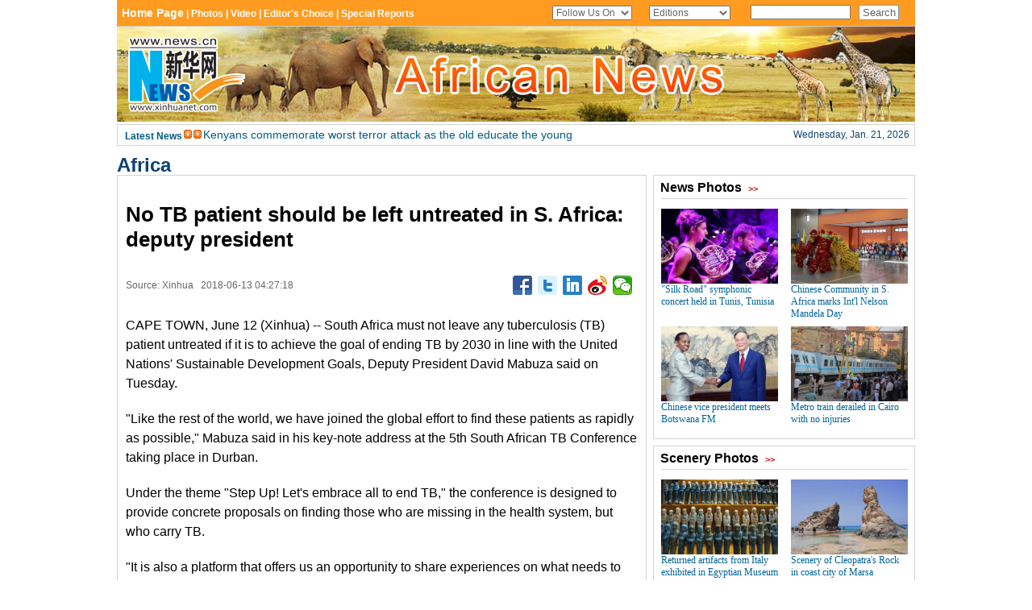

--- FILE ---
content_type: text/html; charset=utf-8
request_url: http://www.xinhuanet.com/english/2018-06/13/c_137249771.htm
body_size: 6510
content:
<!DOCTYPE html>
<html>
<head>
<meta http-equiv="Content-Type" content="text/html; charset=utf-8" /><meta name="publishid" content="137249771.11.49.0"/><meta name="pageid" content="2.4.0.0.11110320.0.0.0.0.0.11204.137249771"/>
<meta name="publishid" content="1185148.0.1002.0" />
<meta content="width=device-width, initial-scale=1.0, minimum-scale=1.0, maximum-scale=1.0,user-scalable=no" name="viewport" id="viewport" />
<meta name="apple-mobile-web-app-capable" content="yes" />
<meta name="apple-mobile-web-app-status-bar-style" content="black" />
<meta content="telephone=no" name="format-detection" />
<script src="http://www.xinhuanet.com/global/js/pageCore.js"></script>
<title>
No TB patient should be left untreated in S. Africa: deputy president - Xinhua | English.news.cn
</title>
<link href="http://www.xinhuanet.com/english2010/static/xilan.css" rel="stylesheet" type="text/css" />
<meta name="keywords" content=" " />
<meta name="description" content="" />
<meta name="source" content="English.news.cn" />
<meta name="robots" content="index,follow" />
<meta name="googlebot" content="noarchive" />
<meta name="section" content="World" />
<meta name="subsection" content="" />
<meta name="pubdate" content="2018-06-13T04:27:18Z" />
<script language="javascript" src="http://www.xinhuanet.com/static/jq.js"></script>
<script src="http://www.xinhuanet.com/english2010/static/dp.js" type="text/javascript" language="javascript"></script>
<script src="http://www.xinhuanet.com/english2010/static/check.js" type="text/javascript" language="javascript"></script>
<script language="javascript" src="http://www.xinhuanet.com/photo/static/cplink.js"></script>
<script type="text/javascript">
function cp2Clip(){
var linkurls = location.href;
copy2Clip(linkurls);
}
function showMorePic(mid){
var traget=document.getElementById(mid);   
   if(traget.style.display=="none")  
   { traget.style.display="";  
   }else{ traget.style.display="none";   
   } 
}

　function printit() 
　　{ 
     window.print(); 
　　} 
</script>
<style type="text/css">
img{ border:none}
.fenxiang {
position: relative;
}
.a01{
position: absolute;
left:-180px;
top:30px;
background-color: #C40400;
height: 236px;
width: 286px;
}
.a02 {
position: absolute;
left:-180px;
top:30px;
background-color: #C40400;
height: 236px;
width: 286px;
}
.fx {
font-family: "Times New Roman", Times, serif;
font-size: 13px;
color: #006DF0;
text-decoration: none;
text-align:left;
}
.fx a {
font-family: "Times New Roman", Times, serif;
font-size: 13px;
color: #006DF0;
text-decoration: none;
line-height: 26px;
}
.fenxiang { position: relative; }
.a01 { position: absolute; background-color: #C40400; height: 236px; width: 286px; }
.a02 { position: absolute; left:-180px; top:30px; background-color: #C40400; height: 236px; width: 286px; }
.a03 { position: absolute; left:-20px; top:-255px; background:#e4e4e4; padding-left:15px; height: 236px; width: 256px; }
.fx { font-family: "Times New Roman", Times, serif; font-size: 13px; color: #006DF0; text-decoration: none; text-align:left; }
.fx a { font-family: "Times New Roman", Times, serif; font-size: 13px; color: #006DF0; text-decoration: none; line-height: 26px; }
#ewm0613 { width:96px; height:428px; top: 40px; position: fixed; right: 10px; z-index: 10; _position:absolute; _top:expression(documentElement.scrollTop + 10);}
#bltitle { font-family:arial, Georgia; font-size: 26px; line-height: 32px; color: #005B8A; text-decoration: none; font-weight:bold }
.domMobile{ display:none;}
h1{ font-size:26px; font-family:Arial, Helvetica, sans-serif;}
#Title{ font-size:26px; font-family:Arial, Helvetica, sans-serif;}
.artTxt {
clear:both;
font-family: Georgia,Arial, Helvetica, sans-serif;
font-size: 16px;
line-height: 1.55;
padding-bottom:5px;
padding-top: 20px;
text-align: left;
}
.bdsharebuttonbox { float: right;}
</style>
<link rel="stylesheet" type="text/css" href="http://www.news.cn/xilan/2015english/mobile.css" media="screen and (min-width:0px) and (max-width: 767px)" />
<!--访问量通用js设置-->
<script type="text/javascript">
//锁定域名
document.domain="xinhuanet.com";
</script>
<script src="http://www.xinhuanet.com/video/static/videovisit.js"></script>
<!--访问量通用js设置-->
</head>
<body>
<div align="justify" class="domPC">
<table width="1000" border="0" align="center" cellpadding="0" cellspacing="0">
<tr>
<td align="center" valign="top">
<script type="text/javascript" src="http://www.xinhuanet.com/english2010/static/style/africatop.js"></script>
</td>
</tr>
</table>
<table width="990" border="0" align="center" cellpadding="0" cellspacing="0">
<tr>
<td width="180" height="30" align="left" valign="bottom" class="lan24"><a href="http://www.xinhuanet.com/english/africa/index.htm">Africa</a></td>
<td width="810" align="right">&nbsp;</td>
</tr>
</table>
<table width="1000" border="0" align="center" cellpadding="0" cellspacing="0" bgcolor="#FFFFFF">
<tr>
<td width="5"></td>
<td width="655" height="30" valign="top">
<table width="655" border="0" cellspacing="0" cellpadding="0" class="border02">
<tr>
<td align="center">
<table width="97%" border="0" align="center" cellpadding="0" cellspacing="0" bgcolor="#FFFFFF">
<tr>
<td width="655" valign="top">
<table cellspacing="0" cellpadding="0" width="60%" align="center" border="0">
<tr>
<td height="16"></td>
</tr>
</table>
<table width="100%" border="0" cellspacing="0" cellpadding="0" bgcolor="#FFFFFF">
<TR>
<TD class="f-title" height="40">
<h1 align="left">
<DIV id="Title" align="left"> No TB patient should be left untreated in S. Africa: deputy president</div>
</h1>
</TD>
</TR>
<tr>
<td height="5"></td>
</tr>
</table>
<table width="100%" border="0" cellspacing="0" cellpadding="0" bgcolor="#FFFFFF">
<tr>
<td align="left" class="sj" width="43%"><font color="#666666"> Source: Xinhua</font>&nbsp;&nbsp; 2018-06-13 04:27:18</td>
<td align="right">
<div class="bdsharebuttonbox"> <a href="#" class="bds_fbook" data-cmd="fbook" title="分享到Facebook"></a> <a href="#" class="bds_twi" data-cmd="twi" title="分享到Twitter"></a> <a href="#" class="bds_linkedin" data-cmd="linkedin" title="分享到linkedin"></a> <a href="#" class="bds_tsina" data-cmd="tsina" title="分享到新浪微博"></a> <a href="#" class="bds_weixin" data-cmd="weixin" title="分享到微信"></a> </div>
</td>
</tr>
</table>
<div id="Time"></div>
<div id="Position"></div>
<div id="Image"></div>
<div id="Content" class="artTxt">
<div class="onlyVideo" id="pcVideo" style="text-align:center;"><iframe frameborder="0" width="600" height="400" style="display:none;" scrolling="no" marginwidth="0" marginheight="0" src=""></iframe></div>
<font id="Zoom">
<p>CAPE TOWN, June 12 (Xinhua) -- South Africa must not leave any tuberculosis (TB) patient untreated if it is to achieve the goal of ending TB by 2030 in line with the United Nations' Sustainable Development Goals, Deputy President David Mabuza said on Tuesday.</p>
<p>"Like the rest of the world, we have joined the global effort to find these patients as rapidly as possible," Mabuza said in his key-note address at the 5th South African TB Conference taking place in Durban.</p>
<p>Under the theme "Step Up! Let's embrace all to end TB," the conference is designed to provide concrete proposals on finding those who are missing in the health system, but who carry TB.</p>
<p>"It is also a platform that offers us an opportunity to share experiences on what needs to be done to strengthen our health and social systems," Mabuza said.</p>
<p>Mabuza cited figures from the Department of Health as saying that annually South Africa is missing about 160,000 patients with TB, which is the country's contribution to the more than four million people globally with TB that are not on treatment.</p>
<p>It is the government's wish that innovative means of finding these missing patients will be one of the country's contributions to the upcoming first ever United Nations High Level Meeting on TB, to be held on the side-lines of the United Nations General Assembly on September 26 this year, Mabuza said.</p>
<p>"South Africa, we confirm our participation at a presidential level," he said.</p>
<p>Undiagnosed TB infected persons constitute a significant mobile and invisible infectious pool of people that unknowingly spread the disease to others, including children, Mabuza said.</p>
<p>"While TB is preventable and curable, it remains the leading cause of death in South Africa and this cannot be acceptable to any one of us," said Mabuza.</p>
<p>"We must explore the best ways of mobilizing the human and financial resources to improve health outcomes in informal settlements, in rural villages and in those that are most vulnerable to acquiring TB in our country," he added.</p>
<p>Through government interventions, South Africa is making reasonable progress with treatment success of drug sensitive TB which nationally exceeded 85 percent in 2016, a level that is among the best in the world, according to Mubaza.</p>
<p>South Africa has adopted the 90-90-90 targets in the fight against TB.</p>
<p>These targets require the government to find by 2020 at least 90 percent of people infected with TB in the general population, at least 90 percent of those infected among key populations and vulnerable groups and treat successfully at least 90 percent of those who are in the treatment programs.</p>
<p>Mabuza said the government is seeking to screen and test 14 million people for HIV and TB, and seven million for high blood pressure and diabetes annually over the next three years.</p>
<p>The campaign will also contribute to finding the missing 160,000 TB infected persons, especially in TB high burden areas, he said.</p>
<p>"Whereas these interventions on their own are not sufficient, they are critical if the goal of ending TB by 2030 is to be realized and sustained," Mabuza said.</p>
<p>According to the World Health Organization, TB remains among the top 10 leading causes of death globally. </p>
</font>
</div>
<table width="625" border="0" align="center" cellpadding="0" cellspacing="0">
<tr>
<td height="24" class="zrbj">
<div align="right">
Editor:
Mu Xuequan
</div>
</td>
</tr>
</table>
<div class="bdsharebuttonbox"> <a href="#" class="bds_fbook" data-cmd="fbook" title="分享到Facebook"></a> <a href="#" class="bds_twi" data-cmd="twi" title="分享到Twitter"></a> <a href="#" class="bds_linkedin" data-cmd="linkedin" title="分享到linkedin"></a> <a href="#" class="bds_tsina" data-cmd="tsina" title="分享到新浪微博"></a> <a href="#" class="bds_weixin" data-cmd="weixin" title="分享到微信"></a> </div>
</td>
</tr>
</table>
<table width="655" border="0" align="center" cellpadding="0" cellspacing="0">
<tr>
<td align="center" valign="top">
<table width="90%" border="0" align="center" cellpadding="0" cellspacing="0">
<tr>
<td height="3"></td>
</tr>
</table>
<table width="655" border="0" cellspacing="0" cellpadding="0">
<tr>
<td height="29" align="center" background="http://www.xinhuanet.com/english2010/static/imgs/xilan_bj.gif">
<table width="97%" border="0" cellspacing="0" cellpadding="0">
<tr>
<td height="25" align="left"><span class="lan20">Related News</span></td>
</tr>
</table>
</td>
</tr>
</table>
<table width="100%" border="0" align="center" cellpadding="0" cellspacing="0">
<tr>
<td height="1" bgcolor="D3D4CF"></td>
</tr>
</table>
<table width="90%" border="0" align="center" cellpadding="0" cellspacing="0">
<tr>
<td height="8"></td>
</tr>
</table>
<div id="right2">

</div>
<table width="90%" border="0" align="center" cellpadding="0" cellspacing="0">
<tr>
<td height="8"></td>
</tr>
</table>
</td>
</tr>
</table>
<table width="100%" border="0" align="center" cellpadding="0" cellspacing="0">
<tr>
<td height="30">
<table width="97%" border="0" align="center" cellpadding="0" cellspacing="0" bgcolor="#FFFFFF">
<tr>
<td align="left" width="35%"><span class="lan20"><a href="http://www.xinhuanet.com/english2010/">Home</a></span> <span class="lan10">&gt;&gt;</span> <span class="lan20"><a href="http://www.xinhuanet.com/english/africa.htm">Africa</a></span></td>
<td align="right"><a href="http://www.xinhuanet.com/english/rss/index.htm" target="_blank"><img src="http://www.xinhuanet.com/english/static/imgs/bigphoto_tit1_b.gif" border="0" width="20" height="20" title="RSS" /></a>&nbsp;&nbsp; <a href="mailto:english@xinhuanet.com"><img width="20" height="20" title="Feedback" src="http://www.xinhuanet.com/english/static/imgs/bigphoto_tit2_b.gif" /></a>&nbsp;&nbsp; <img width="20" height="20" title="Print" src="http://www.xinhuanet.com/english/static/imgs/bigphoto_tit3_b.gif" onClick="printit()" style="cursor:pointer" />&nbsp;&nbsp; <a href="#"><img width="20" height="20" title="Copy URL" src="http://www.xinhuanet.com/english/static/imgs/bigphoto_tit4_b.gif" onClick="cp2Clip()" /></a>&nbsp;&nbsp; <span class="fenxiang">
</span><a href="#" onClick="Zoom.style.fontSize='24px';"><img src="http://www.xinhuanet.com/english2010/static/imgs/t+.gif" width="16" height="15" hspace="5" border="0" /></a><a href="#" onClick="Zoom.style.fontSize='16px';"><img src="http://www.xinhuanet.com/english2010/static/imgs/t-.gif" width="16" height="15" hspace="5" border="0" /></a> 
</td>
</tr>
</table>
</td>
</tr>
</table>
<table width="90%" border="0" align="center" cellpadding="0" cellspacing="0">
<tr>
<td height="8"></td>
</tr>
</table>
</td>
</tr>
</table>
<table width="90%" border="0" align="center" cellpadding="0" cellspacing="0">
<tr>
<td height="8"></td>
</tr>
</table>
<table width="657" border="0" align="center" cellpadding="0" cellspacing="0">
<tr>
<td align="center"><iframe src="../../xilan/qianru.htm" frameborder="0" width="657" height="360" scrolling="No"></iframe></td>
</tr>
</table>
<table cellspacing="0" cellpadding="0" width="60%" align="center" border="0">
<tr>
<td height="12"></td>
</tr>
</table>
<table cellspacing="0" cellpadding="0" width="60%" align="center" border="0">
<tr>
<td height="12"></td>
</tr>
</table>
<table width="100%" border="0" align="center" cellpadding="0" cellspacing="0">
<tr>
<td>
<div align="right"><span class="lan20"><a href="#top"><strong><font color="#C40000">Back to Top</font></strong></a></span></div>
</td>
</tr>
</table>
<table cellspacing="0" cellpadding="0" width="60%" align="center" border="0">
<tr>
<td height="12"></td>
</tr>
</table>
</td>
<td width="8"></td>
<td width="325" valign="top"><iframe src="../../xl_right.htm" frameborder="0" width="325" height="1050" scrolling="No"></iframe></td>
<td width="5"></td>
</tr>
</table>
<table width="1000" border="0" align="center" cellpadding="0" cellspacing="0">
<tr>
<td align="center">
<!--<script type="text/javascript" src="http://www.xinhuanet.com/english2010/static/xglj.js"></script>
<script type="text/javascript" src="http://www.xinhuanet.com/english2010/static/copyright.js"></script>-->
<script type="text/javascript" src="http://www.xinhuanet.com/english/20161108new/js/footer.js"></script>
</td>
</tr>
</table>
<script language="JavaScript">
function init()
            {
        	 var  h=window.location.href; 
 document.getElementById('face').href = "http://www.facebook.com/share.php?u="+h;
 document.getElementById('face2').href = "http://www.facebook.com/share.php?u="+h;
 document.getElementById('twiter').href = "http://twitthis.com/twit?url="+h+"&title="+document.title;
 document.getElementById('twiter2').href = "http://twitthis.com/twit?url="+h+"&title="+document.title;
 var ut= h.split("/");
          var  q=ut[3];
          ur = "http://french.news.cn/rss/"+q+".xml"
          //document.getElementById('rss').href = ur; 
 document.getElementById('yahoo').href = "http://add.my.yahoo.com/rss?url="+ur;
 document.getElementById('yahoo2').href = "http://add.my.yahoo.com/rss?url="+ur;
 document.getElementById('google').href = "http://fusion.google.com/add?feedurl="+ur;
 document.getElementById('google2').href = "http://fusion.google.com/add?feedurl="+ur;
}
</script>
<script type="text/javascript" charset="utf-8">
var _w = 20 , _h = 16;
var cUrl=document.location.href;
var regexp1 = /http:\/\/.*\/c_([0-9]+).htm/g;
var id = cUrl.replace(regexp1,'$1');
var regexp2 = /(.+\/)(\w+\.\w+)(?:\?.+)?/g;
var tempstr;
var pic1="";
var arEls = document.getElementsByTagName("img");
for( var i=0;i<arEls.length;i++ ){
        tempstr=arEls[i].src.replace(regexp2, '$2');  
        if(tempstr.indexOf(id)>=0)
        pic1+=arEls[i].src+",";
}
 var param = {
   url:'' || location.href,/**分享url的路径(可选,默认为所在页面的href)*/
   type:'3',
   appkey:'', /**您申请的应用appkey,显示分享来源(可选)4dd7a69ed7de049c2f45c8d6a335e75b*/
   title:''|| document.title, /**分享的文字内容(可选，默认为所在页面的title)*/
   pic:pic1, /**分享图片的路径(可选)*/
   rnd:new Date().valueOf()
 }
 var temp = [];
 for( var p in param ){
   temp.push(p + '=' + encodeURIComponent( param[p] || '' ) )  
 }
(function(){
var t='<iframe allowTransparency="true" frameborder="0" scrolling="no" src="http://www.news.cn/weibo/share.html?' + temp.join('&') + '" width="'+ _w+'" height="'+_h+'"></iframe>';
document.getElementById("xhwbShareArea").innerHTML=t;

})()
function share2() {
window.open("http://t.home.news.cn/share.jsp?"
		+ temp.join('&'), "_blank", "width=615,height=505");
}


  
</script>
</div>
<div class="domMobile">
<div id="mobileHeader">
<a class="logo" href="javascript:"></a> <a class="home" href="javascript:">Xinhuanet</a> <span class="arrow"></span> <span class="right"><i></i></span>
<div class="mobileNavList clearfix"> <a href="http://www.news.cn/" target="_blank">首页</a> <a href="http://www.news.cn/politics/" target="_blank">时政</a> <a href="http://www.xinhuanet.com/world/" target="_blank">国际</a> <a href="http://www.xinhuanet.com/gangao" target="_blank">港澳</a> <a href="http://www.xinhuanet.com/tw" target="_blank">台湾</a> <a href="http://www.xinhuanet.com/fortune" target="_blank">财经</a> <a href="http://www.xinhuanet.com/legal" target="_blank">法治</a> <a href="http://www.xinhuanet.com/society" target="_blank">社会</a> <a href="http://www.xinhuanet.com/lianzheng/" target="_blank">纪检</a> <a href="http://www.xinhuanet.com/sports/" target="_blank">体育</a> <a href="http://www.xinhuanet.com/tech" target="_blank">科技</a> <a href="http://www.xinhuanet.com/mil" target="_blank">军事</a> <a href="http://www.xinhuanet.com/ent" target="_blank">文娱</a> <a href="http://www.xinhuanet.com/photo" target="_blank">图片</a> <a href="http://www.news.cn/video" target="_blank">视频</a> <a href="http://forum.home.news.cn/" target="_blank">论坛</a> <a href="http://blog.home.news.cn/" target="_blank">博客</a> <a href="http://t.home.news.cn/" target="_blank">微博</a> </div>
</div>
<div id="center" class="comWidth">
<div id="conTit">
<h1>
No TB patient should be left untreated in S. Africa: deputy president
</h1>
<div class="info">
<span class="source">
Source: Xinhua
</span>
2018-06-13 04:27:18
</div>
</div>
<div id="content">
<div class="onlyVideo" id="mobileVideo"><iframe frameborder="0" style="width:100%; height:200px; display:none;" width="100%" height="200" scrolling="no" marginwidth="0" marginheight="0" src=""></iframe></div>
<p>CAPE TOWN, June 12 (Xinhua) -- South Africa must not leave any tuberculosis (TB) patient untreated if it is to achieve the goal of ending TB by 2030 in line with the United Nations' Sustainable Development Goals, Deputy President David Mabuza said on Tuesday.</p>
<p>"Like the rest of the world, we have joined the global effort to find these patients as rapidly as possible," Mabuza said in his key-note address at the 5th South African TB Conference taking place in Durban.</p>
<p>Under the theme "Step Up! Let's embrace all to end TB," the conference is designed to provide concrete proposals on finding those who are missing in the health system, but who carry TB.</p>
<p>"It is also a platform that offers us an opportunity to share experiences on what needs to be done to strengthen our health and social systems," Mabuza said.</p>
<p>Mabuza cited figures from the Department of Health as saying that annually South Africa is missing about 160,000 patients with TB, which is the country's contribution to the more than four million people globally with TB that are not on treatment.</p>
<p>It is the government's wish that innovative means of finding these missing patients will be one of the country's contributions to the upcoming first ever United Nations High Level Meeting on TB, to be held on the side-lines of the United Nations General Assembly on September 26 this year, Mabuza said.</p>
<p>"South Africa, we confirm our participation at a presidential level," he said.</p>
<p>Undiagnosed TB infected persons constitute a significant mobile and invisible infectious pool of people that unknowingly spread the disease to others, including children, Mabuza said.</p>
<p>"While TB is preventable and curable, it remains the leading cause of death in South Africa and this cannot be acceptable to any one of us," said Mabuza.</p>
<p>"We must explore the best ways of mobilizing the human and financial resources to improve health outcomes in informal settlements, in rural villages and in those that are most vulnerable to acquiring TB in our country," he added.</p>
<p>Through government interventions, South Africa is making reasonable progress with treatment success of drug sensitive TB which nationally exceeded 85 percent in 2016, a level that is among the best in the world, according to Mubaza.</p>
<p>South Africa has adopted the 90-90-90 targets in the fight against TB.</p>
<p>These targets require the government to find by 2020 at least 90 percent of people infected with TB in the general population, at least 90 percent of those infected among key populations and vulnerable groups and treat successfully at least 90 percent of those who are in the treatment programs.</p>
<p>Mabuza said the government is seeking to screen and test 14 million people for HIV and TB, and seven million for high blood pressure and diabetes annually over the next three years.</p>
<p>The campaign will also contribute to finding the missing 160,000 TB infected persons, especially in TB high burden areas, he said.</p>
<p>"Whereas these interventions on their own are not sufficient, they are critical if the goal of ending TB by 2030 is to be realized and sustained," Mabuza said.</p>
<p>According to the World Health Organization, TB remains among the top 10 leading causes of death globally. </p>
</div>
<div class="bottom clearfix">
<div class="edit">
[Editor: huaxia]
</div>
<div id="share">
<div class="bdsharebuttonbox"> <a href="#" class="bds_fbook" data-cmd="fbook" title="分享到Facebook"></a> <a href="#" class="bds_twi" data-cmd="twi" title="分享到Twitter"></a> <a href="#" class="bds_linkedin" data-cmd="linkedin" title="分享到linkedin"></a> <a href="#" class="bds_tsina" data-cmd="tsina" title="分享到新浪微博"></a> <a href="#" class="bds_weixin" data-cmd="weixin" title="分享到微信"></a> </div>
</div>
</div>
<div id="footer" class="comWidth">
<p>Copyright © 2000 - 2018 XINHUANET.com </p>
<p>All Rights Reserved. </p>
</div>
</div>
</div>
<div id="spUrl" style="display:none;">

</div>
<script>
$(function(){
	xinhuaVide();
})
function xinhuaVide(){
	var XH_video= $.trim($("#spUrl").html());
	
	if(XH_video.indexOf("ttp:")>0){
		if($(".domPC").is(":hidden")){
			$("#mobileVideo iframe").attr("src",XH_video).show();
		}else{
			$("#pcVideo iframe").attr("src",XH_video).show();
		}
	}
}

</script>
<script>
$(function(){
$(".domMobile #div_currpage a:contains('>>|')").hide();
$(".domMobile #div_currpage a:contains('|<<')").hide();
})
</script>
<script>
window._bd_share_config={"common":{"bdSnsKey":{},"bdText":"","bdMini":"2","bdMiniList":false,"bdPic":"","bdStyle":"1","bdSize":"24"},"share":{}};with(document)0[(getElementsByTagName('head')[0]||body).appendChild(createElement('script')).src='http://bdimg.share.baidu.com/static/api/js/share.js?v=89860593.js?cdnversion='+~(-new Date()/36e5)];
</script>
<div style="display:none"><div id="fwl">010020070750000000000000011105091372497711</div><script type="text/javascript" src="http://webd.home.news.cn/webdig.js?z=1"></script><script type="text/javascript">wd_paramtracker("_wdxid=010020070750000000000000011105091372497711")</script><noscript><img src="http://webd.home.news.cn/1.gif?z=1&_wdxid=010020070750000000000000011105091372497711" border="0" /></noscript></div>   </body>
</html>

--- FILE ---
content_type: text/html; charset=utf-8
request_url: http://www.xinhuanet.com/english2010/static/style/africatop.htm
body_size: 3456
content:
<!DOCTYPE html PUBLIC "-//W3C//DTD XHTML 1.0 Transitional//EN" "http://www.w3.org/TR/xhtml1/DTD/xhtml1-transitional.dtd">
<html xmlns="http://www.w3.org/1999/xhtml">
<head>
<meta http-equiv="Content-Type" content="text/html; charset=utf-8" />
<title>Africa - World - Xinhua | English.news.cn</title>
<style type="text/css"> 
 
<!--
 
body { margin: 0px; padding:0px; }
 
a img, a:visited { text-decoration: none; border:none;}
 
a:hover { text-decoration: underline; }
 
FORM { PADDING: 0px; MARGIN: 0px; }
 
input { margin:0px; padding:0px; }
 
td { font-size: 12px; }
 
.username { font-size: 12px; color: #004276; text-decoration: none; font-family: Arial, Helvetica, sans-serif; }
 
.time { font-family: Arial, Helvetica, sans-serif; font-size: 9px; color: #999999; text-decoration: none; }
 
 
 
.t_hui {
 
	border-top-width: 0px;
 
	border-right-width: 0px;
 
	border-bottom-width: 1px;
 
	border-left-width: 0px;
 
	border-top-style: none;
 
	border-right-style: none;
 
	border-bottom-style: solid;
 
	border-left-style: none;
 
	border-bottom-color: #C7C7C7;
 
}
 
.t_lan {
 
	border-top-width: 0px;
 
	border-right-width: 0px;
 
	border-bottom-width: 1px;
 
	border-left-width: 0px;
 
	border-top-style: none;
 
	border-right-style: none;
 
	border-bottom-style: solid;
 
	border-left-style: none;
 
	border-bottom-color: #376589;
 
}
 
.d_hui {
 
	border-top-style: dotted;
 
	border-right-style: none;
 
	border-bottom-style: none;
 
	border-left-style: none;
 
	border-top-width: 1px;
 
	border-top-color: #D3D4CF;
 
}
 
.k_hui { border: 1px solid #D3D4CF; }
 
.k_hui_t {
 
	border-top-width: 1px;
 
	border-right-width: 1px;
 
	border-bottom-width: 1px;
 
	border-left-width: 1px;
 
	border-top-style: solid;
 
	border-right-style: solid;
 
	border-bottom-style: solid;
 
	border-left-style: solid;
 
	border-top-color: #0B577B;
 
	border-right-color: #D3D4CF;
 
	border-bottom-color: #D3D4CF;
 
	border-left-color: #D3D4CF;
 
}
 
.k_hui_y {
 
	border-top-width: 1px;
 
	border-right-width: 0px;
 
	border-bottom-width: 1px;
 
	border-left-width: 1px;
 
	border-top-style: solid;
 
	border-right-style: none;
 
	border-bottom-style: solid;
 
	border-left-style: solid;
 
	border-top-color: #D3D4CF;
 
	border-right-color: #FFFFFF;
 
	border-bottom-color: #D3D4CF;
 
	border-left-color: #D3D4CF;
 
}
 
.k_hui_f {
 
	border-top-width: 1px;
 
	border-right-width: 1px;
 
	border-bottom-width: 0px;
 
	border-left-width: 1px;
 
	border-top-style: solid;
 
	border-right-style: solid;
 
	border-bottom-style: none;
 
	border-left-style: solid;
 
	border-top-color: #D3D4CF;
 
	border-right-color: #D3D4CF;
 
	border-bottom-color: #ffffff;
 
	border-left-color: #D3D4CF;
 
}
 
.d_lan {
 
	border-top-style: dotted;
 
	border-right-style: none;
 
	border-bottom-style: none;
 
	border-left-style: none;
 
	border-top-width: 1px;
 
	border-top-color: #AFCBD9;
 
}
 
.d_lan_s {
 
	border-top-style: solid;
 
	border-right-style: none;
 
	border-bottom-style: none;
 
	border-left-style: none;
 
	border-top-width: 1px;
 
	border-top-color: #AFCBD9;
 
}
 
.bian_lan {
 
	border-left-width: 1px;
 
	border-top-style: none;
 
	border-right-style: none;
 
	border-bottom-style: none;
 
	border-left-style: solid;
 
	border-left-color: #CAD7DF;
 
}
 
 
 
.lan12 {
 
	font-family: Geneva, Arial, Helvetica, sans-serif;
 
	font-size: 12px;
 
	font-style: normal;
 
	font-weight: normal;
 
	color: #0F4172;
 
	text-decoration: none;
 
	text-align: left;
 
}
 
.lan12 a {
 
	font-family: Geneva, Arial, Helvetica, sans-serif;
 
	font-size: 12px;
 
	font-style: normal;
 
	font-weight: normal;
 
	color: #0F4172;
 
	text-decoration: none;
 
	text-align: left;
 
}
 
.lan12 a:hover { text-decoration: underline; }	
 
 
 
.hui12 {
 
	font-family: Geneva, Arial, Helvetica, sans-serif;
 
	font-size: 12px;
 
	font-style: normal;
 
	font-weight: normal;
 
	color: #666666;
 
	text-decoration: none;
 
	text-align: left;
 
}
 
.hui12 a{
 
	font-family: Geneva, Arial, Helvetica, sans-serif;
 
	font-size: 12px;
 
	font-style: normal;
 
	font-weight: normal;
 
	color: #666666;
 
	text-decoration: none;
 
	text-align: left;
 
}
 
.hui12 a:hover { text-decoration: underline; }	
 
 
 
.lan12c {
 
	font-family: Geneva, Arial, Helvetica, sans-serif;
 
	font-size: 12px;
 
	font-style: normal;
 
	font-weight: weight;
 
	color: #0F4172;
 
	text-decoration: none;
 
	text-align: left;
 
}
 
.lan12c a {
 
	font-family: Geneva, Arial, Helvetica, sans-serif;
 
	font-size: 12px;
 
	font-style: normal;
 
	font-weight: weight;
 
	color: #0F4172;
 
	text-decoration: none;
 
	text-align: left;
 
}
 
.lan12c a:hover { text-decoration: underline; }	
 
 
 
.lan12_q{
 
	font-family: Geneva, Arial, Helvetica, sans-serif;
 
	font-size: 12px;
 
	font-style: normal;
 
	font-weight: normal;
 
	color: #006498;
 
	text-decoration: none;
 
}
 
.lan12_q a {
 
	font-family: Geneva, Arial, Helvetica, sans-serif;
 
	font-size: 12px;
 
	font-style: normal;
 
	font-weight: normal;
 
	color: #006498;
 
	text-decoration: none;
 
}
 
.lan12_q a:hover { text-decoration: underline; }	
 
 
 
.lan10 {
 
	font-family: Arial, Helvetica, sans-serif;
 
	font-size: 11px;
 
	color: #C40000;
 
	text-decoration: none;
 
	font-weight: bold;
 
}
 
.lan10 a {
 
	font-family: Arial, Helvetica, sans-serif;
 
	font-size: 11px;
 
	color: #C40000;
 
	text-decoration: none;
 
	font-weight: bold;
 
}
 
.lan10 a:hover { text-decoration: underline; }	
 
 
 
.lan12_c {
 
	font-family: Geneva, Arial, Helvetica, sans-serif;
 
	font-size: 12px;
 
	font-weight: bold;
 
	color: #fff;
 
	text-decoration: none;
 
	text-align: left;
 
}
 
.lan12_c a {
 
	font-family: Geneva, Arial, Helvetica, sans-serif;
 
	font-size: 12px;
	font-weight: bold;
 
	color: #fff;
 
	text-decoration: none;
 
	text-align: left;
 
}
 
.lan12_c a:hover { text-decoration: underline; }
 
 
 
.lan13_c {
 
	font-family: Geneva, Arial, Helvetica, sans-serif;
 
	font-size: 13px;
 
	font-style: normal;
 
	font-weight: bold;
 
	color: #AF0000;
 
	text-decoration: none;
 
	text-align: left;
 
}
 
.lan13_c a, .lan13_c a:link {
 
	font-family: Geneva, Arial, Helvetica, sans-serif;
 
	font-size: 13px;
 
	font-style: normal;
 
	font-weight: bold;
 
	color: #004276;
 
	text-decoration: none;
 
	text-align: left;
 
}
 
.lan13_c a:hover { text-decoration: underline; }
 
 
 
.lan14_c {
 
	font-family: Geneva, Arial, Helvetica, sans-serif;
 
	font-size: 14px;
 
	font-style: normal;
 
	line-height: 20px;
 
	font-weight: bold;
 
	color: #fff;
 
	text-decoration: none;
 
}
 
.lan14_c a {
 
	font-family: Geneva, Arial, Helvetica, sans-serif;
 
	font-size: 14px;
 
	font-style: normal;
 
	line-height: 20px;
 
	font-weight: bold;
 
	color: #fff;
 
	text-decoration: none;
 
}
 
.lan14_c a:hover { text-decoration: underline; }
 
 
 
.hui13_c {
 
	font-family: Geneva, Arial, Helvetica, sans-serif;
 
	font-size: 13px;
 
	font-style: normal;
 
	line-height: 30px;
 
	font-weight: bold;
 
	color: #868686;
 
	text-decoration: none;
 
}
 
.hui13_c a {
 
	font-family: Geneva, Arial, Helvetica, sans-serif;
 
	font-size: 13px;
 
	font-style: normal;
 
	line-height: 30px;
 
	font-weight: bold;
 
	color: #868686;
 
	text-decoration: none;
 
}
 
.hui13_c a:hover { text-decoration: underline; }
 
 
 
.hei12 {
 
	font-family: Arial, Helvetica, sans-serif;
 
	font-size: 12px;
 
	font-style: normal;
 
	line-height: 25px;
 
	color: #000000;
 
	text-decoration: none;
 
}
 
.hei12 a {
 
	font-family: Arial, Helvetica, sans-serif;
 
	font-size: 12px;
 
	font-style: normal;
 
	line-height: 25px;
 
	color: #000000;
 
	text-decoration: none;
 
}
 
.hei12 a:hover { text-decoration: underline; }
 
 
 
.hei14_geo {
 
	font-family: Georgia, "Times New Roman", Times, serif;
 
	font-size: 16px;
 
	font-style: normal;
 
	color: #000000;
 
	text-decoration: none;
 
}
 
.hei14_geo a {
 
	font-family: Georgia, "Times New Roman", Times, serif;
 
	font-size: 16px;
 
	font-style: normal;
 
	color: #000000;
 
	text-decoration: none;
 
}
 
.hei14_geo a:hover { text-decoration: underline; }
 
 
 
.hei13 {
 
	font-family: Georgia, "Times New Roman", Times, serif;
 
	font-size: 13px;
 
	font-style: normal;
 
	color: #000000;
 
	text-decoration: none;
 
}
 
.hei13 a {
 
	font-family: Georgia, "Times New Roman", Times, serif;
 
	font-size: 13px;
 
	font-style: normal;
 
	color: #000000;
 
	text-decoration: none;
 
}
 
.hei13 a:hover { text-decoration: underline; }
 
 
 
.hei16_geo {
 
	font-family: Georgia, "Times New Roman", Times, serif;
 
	font-size: 18px;
 
	font-style: normal;
 
	color: #000000;
 
	text-decoration: none;
 
}
 
.hei16_geo a {
 
	font-family: Georgia, "Times New Roman", Times, serif;
 
	font-size: 18px;
 
	font-style: normal;
 
	color: #000000;
 
	text-decoration: none;
 
}
 
.hei16_geo a:hover { text-decoration: underline; }
 
 
 
.lan14_geo {
 
	font-family: Georgia, "Times New Roman", Times, serif;
 
	font-size: 14px;
 
	font-style: normal;
 
	color: #AF0000;
 
	text-decoration: none;
 
	text-align: left;
 
}
 
.lan14_geo a, .lan14_geo a:link {
 
	font-family: Georgia, "Times New Roman", Times, serif;
 
	font-size: 14px;
 
	font-style: normal;
 
	color: #0B577B;
 
	text-decoration: none;
 
	text-align: left;
 
}
 
.lan14_geo a:hover { text-decoration: underline; }
 
 
 
.hei12_geo {
 
	font-family: Georgia, "Times New Roman", Times, serif;
 
	font-size: 12px;
 
	color: #000000;
 
	text-decoration: none;
 
}
 
.hei12_geo a {
 
	font-family: Georgia, "Times New Roman", Times, serif;
 
	font-size: 12px;
 
	color: #000000;
 
	text-decoration: none;
 
}
 
.hei12_geo a:hover { text-decoration: underline; }
 
 
 
.lan22 {
 
	font-family: Arial, Helvetica, sans-serif;
 
	font-size: 18px;
 
	font-weight: bold;
 
	color: #005B8A;
 
	text-decoration: none;
 
	line-height:20px;
 
}
 
.lan22 a {
 
	font-family: Arial, Helvetica, sans-serif;
 
	font-size: 18px;
 
	font-weight: bold;
 
	color: #005B8A;
 
	text-decoration: none;
 
	line-height:20px;
 
}
 
.lan22 a:hover { text-decoration: underline; }
 
 
 
.lan24 {
 
	font-family: Arial, Helvetica, sans-serif;
 
	font-size: 24px;
 
	font-weight: bold;
 
	color: #0D4171;
 
	text-decoration: none;
 
	line-height:24px;
 
}
 
.lan24 a {
 
	font-family: Arial, Helvetica, sans-serif;
 
	font-size: 24px;
 
	font-weight: bold;
 
	color: #0D4171;
 
	text-decoration: none;
 
	line-height:24px;
 
}
 
.lan24 a:hover { text-decoration: underline; }
 
 
 
.zhaiyao {
 
	font-family: Arial, Helvetica, sans-serif;
 
	font-size: 14px;
 
	color: #181818;
 
	text-decoration: none;
 
	line-height:18px;
 
}
 
.zhaiyao a {
 
	font-family: Arial, Helvetica, sans-serif;
 
	font-size: 14px;
 
	color: #181818;
 
	text-decoration: none;
 
	line-height:18px;
 
}
 
.zhaiyao a:hover { text-decoration: underline; }
 
 
 
.lan14 {
 
	font-family: Georgia, "Times New Roman", Times, serif;
 
	font-size: 14px;
 
	font-style: normal;
 
	font-weight: bold;
 
	color: #0D4171;
 
	text-decoration: none;
 
}
 
.lan14 a {
 
	font-family: Georgia, "Times New Roman", Times, serif;
 
	font-size: 14px;
 
	font-style: normal;
 
	font-weight: bold;
 
	color: #0D4171;
 
	text-decoration: none;
 
}
 
.lan14 a:hover { text-decoration: underline; }
 
 
 
.lan16 {
 
	font-family: Georgia, "Times New Roman", Times, serif;
 
	font-size: 16px;
 
	font-style: normal;
 
	font-weight: bold;
 
	color: #0D4171;
 
	text-decoration: none;
 
}
 
.lan16 a {
 
	font-family: Georgia, "Times New Roman", Times, serif;
 
	font-size: 16px;
 
	font-style: normal;
 
	font-weight: bold;
 
	color: #0D4171;
 
	text-decoration: none;
 
}
 
.lan16 a:hover { text-decoration: underline; }
 
 
 
.lan16_arial {
 
	font-family: Arial, Helvetica, sans-serif;
 
	font-size: 18px;
 
	font-weight: normal;
 
	color: #014D89;
 
	text-decoration: none;
 
}
 
.lan16_arial a {
 
	font-family: Arial, Helvetica, sans-serif;
 
	font-size: 18px;
 
	font-weight: normal;
 
	color: #014D89;
 
	text-decoration: none;
 
}
 
.lan16_arial a:hover { text-decoration: underline; }
 
 
 
.lan20 {
 
	font-family: Arial, Helvetica, sans-serif;
 
	font-size: 16px;
 
	font-weight: bold;
 
	color: #000000;
 
	text-decoration: none;
 
}
 
.lan20 a {
 
	font-family: Arial, Helvetica, sans-serif;
 
	font-size: 16px;
 
	font-weight: bolder;
 
	color: #000000;
 
	text-decoration: none;
 
}
 
.lan20 a:hover { text-decoration: underline; }
 
 
 
.lan201 {
 
	font-family: Arial, Helvetica, sans-serif;
 
	font-size: 14px;
 
	font-weight: normal;
 
	color: #0B577B;
 
	text-decoration: none;
 
}
 
.lan201 a {
 
	font-family: Arial, Helvetica, sans-serif;
 
	font-size: 16px;
 
	font-weight: normal;
 
	color: #0B577B;
 
	text-decoration: none;
 
}
 
.lan201 a:hover { text-decoration: underline; }
 
 
 
.lan16_ar {
 
	font-family: Arial, Helvetica, sans-serif;
 
	font-size: 16px;
 
	font-weight: bold;
 
	color: #005B8A;
 
 
 
 
 
	text-decoration: none;
 
}
 
.lan16_ar a {
 
 
 
	font-family: Arial, Helvetica, sans-serif;
 
	font-size: 16px;
 
	font-weight: bold;
 
	color: #005B8A;
 
	text-decoration: none;
 
}
 
.lan16_ar a:hover { text-decoration: underline; }
 
 
 
.bai12 {
 
	font-size: 12px;
 
	font-weight: bold;
 
	color: #FFFFFF;
 
	text-decoration: none;
 
	text-align: left;
 
	font-family: Arial, Helvetica, sans-serif;
 
	background-color: #CA0002;
 
}
 
.bai12 a {
 
	font-family: Arial, Helvetica, sans-serif;
 
	font-size: 12px;
 
	font-weight: bold;
 
	color: #FFFFFF;
 
	text-decoration: none;
 
	text-align: left;
 
	background-color: #CA0002;
 
}
 
.bai12 a:hover { text-decoration: underline; }
 
 
 
.hui10 {
 
	font-family: Arial, Helvetica, sans-serif;
 
	font-size: 10px;
 
	line-height: 15px;
 
	font-weight: normal;
 
	color: #808080;
 
	text-decoration: none;
 
}
 
.hui10 a {
 
	font-family: Arial, Helvetica, sans-serif;
 
	font-size: 10px;
 
	line-height: 15px;
 
	font-weight: normal;
 
	color: #808080;
 
	text-decoration: none;
 
}
 
.hui10 a:hover { text-decoration: underline; }
 
 
 
.myDIV {
 
	FILTER: revealTrans(transition=18,duration=2);
 
	WIDTH:260px;
 
	POSITION: absolute;
 
	left: 11px;
 
}
 
.tit {
 
	font-size: 12px;
 
	text-decoration: none;
 
	line-height: 28px;
 
	text-align: center;
 
}
 
.daohang {
 
	border: #666666 solid;
 
	border-width: 0px 0px 3px 0px;
 
}
 
.geo { font-family: Georgia, "Times New Roman", Times, serif;
 
	font-size: 14px;
 
	font-weight: bold;
 
	line-height: normal;
 
}
 
.lan14_g {
 
	font-family: Georgia, "Times New Roman", Times, serif;
 
	font-size: 14px;
 
	font-style: normal;
 
	color: #0B577B;
 
	text-decoration: none;
 
	text-align: left;
 
}
 
.lan13c {
 
	font-family: Geneva, Arial, Helvetica, sans-serif;
 
	font-size: 13px;
 
	font-style: normal;
 
	font-weight: weight;
 
	color: #0F4172;
 
	text-decoration: none;
 
	text-align: left;
 
}
.input1{ width:50px; height:19px; line-height:18px; color:#666; font-family: Arial, Helvetica, sans-serif; text-align:center; cursor:pointer; background:#fff; border:1px solid #7F9DB9;}
 
-->
 
</style> 
 
</head> 
 
 
 
<body> 
 
<table width="1000" border="0" align="center" cellpadding="0" cellspacing="0"> 
 
  <tr> 
 
    <td align="center" valign="top"><table width="990" border="0" align="center" cellpadding="0" cellspacing="0" bgcolor="#ff9b21" class="t_hui">
 
      <tr>
 
        <td height="32" align="left" class="lan12_c">&nbsp;&nbsp;<a href="http://www.xinhuanet.com/english/africa/index.htm" target="_parent"><span class="lan14_c">Home Page</span></a> | <a href="http://www.xinhuanet.com/english/africa/newsphotos.htm" target="_parent">Photo</a>s | <a href="http://www.xinhuanet.com/english/africa/video.htm" target="_parent">Video</a> | <a href="http://www.xinhuanet.com/english/africa/choice.htm" target="_parent">Editor's Choice</a> | <a href="http://www.xinhuanet.com/english/africa/special.htm" target="_parent">Special Reports</a></td>
 
        <td width="120" align="left" class="lan12_c"><form id="form1" name="form1" method="post" action="">
 
            <label>
 
            <select name="select" id="select" onchange="javascript:window.open(this.options[this.selectedIndex].value);this.selectedIndex=0" class="hui12">
 
              <option>Follow Us On</option>
 
              <option value="http://t.home.news.cn/index.jsp">Xinhua Weibo</option>
 
              <option value="http://weibo.com/xinhuaenglish/profile?leftnav=1&amp;wvr=4">Sina Weibo</option>
 
              <option value="http://www.facebook.com/XinhuaNewsAgency">Facebook</option>
              <option value="http://www.twitter.com/XHNews">Twitter</option>
              <option value="http://www.youtube.com/user/ChinaViewTV">YouTube</option>
 
            </select>
 
            </label>
 
        </form></td>
        <td width="120"><select  name="select1" size="1" onChange="javascript:window.open(this.options[this.selectedIndex].value);this.selectedIndex=0" class=hui12 id="Select1"> 
 
              <option selected>Editions</option> 
 
              <option value="http://www.xinhuanet.com/english2010/index.htm">Global Edition </option> 
 
              <option value="http://www.xinhuanet.com/english2010/china/index.htm">China Edition</option> 
 
              <option value="http://www.arabic.xinhuanet.com/arabic/index.htm">Arabic</option> 
 
              <option value="http://www.xinhuanet.com/">Chinese(GB)</option> 
 
              <option value="http://big5.xinhuanet.com/gate/big5/www.xinhuanet.com">Chinese(Big5)</option> 
 
              <option value="http://www.french.xinhuanet.com/french/index.htm">French</option> 
 
              <option value="http://jp.xinhuanet.com/">Japanese</option>              
 
              <option value="http://www.russian.xinhuanet.com/russian/index.htm">Russian</option> 
 
              <option value="http://spanish.xinhuanet.com/spanish/index.htm">Spanish</option> 
 
          </select></td>
 
        <td width="210"><table width="200" border="0" cellspacing="0" cellpadding="0"> 
 
                <tr> 
 
                  <td><form id="f2" name="f2" action="http://search.news.cn/language/search.jspa" method="get" target="_blank"> 
 
<div id="search" align="center"> 
 
 
 
  	<input type="hidden" name="id" value="en" /> 
 
  	<input type="hidden" name="t" value="1" /> 
 
  	<input type="hidden" name="t1" value="0" /> 
 
  	<input type="hidden" name="ss" value="" /> 
 
  	<input type="hidden" name="ct" value="" /> 
 
	<table width="200" border="0" cellspacing="0" cellpadding="0"> 
 
		<tr><td align="right"><input name="n1" type="text" class="username" style="width:120px;" id="inputwd" size="60" /></td> 
 
		  <td width="70" align="center"><input type="submit" class="input1" align="absmiddle" value="Search" /></td>
		</tr> 
	</table> 
	</div> 
 
</form></td> 
                </tr> 
 
              </table></td>
 
      </tr>
 
    </table>
 
    <table width="990" border="0" align="center" cellpadding="0" cellspacing="0" background="http://www.xinhuanet.com/english2010/static/style/atop.jpg"> 
 
      <tr> 
 
            <td width="130" height="118">&nbsp;</td> 
 
<td align="right" valign="bottom">&nbsp;</td>
          <td width="154"></td> 
 
        </tr> 
 
      </table> 
 
      <div align="right"></div> 
 
      <table width="970" border="0" align="center" cellpadding="0" cellspacing="0"> 
 
          <tr> 
 
            <td height="3"></td> 
 
          </tr> 
 
 
      </table> 

 
      <table width="990" border="0" align="center" cellpadding="0" cellspacing="0" class="k_hui"> 
 
          <tr> 
 
          <td width="8"></td> 
 
            <td height="25" bgcolor="#F9F9F9" width="800"><IFRAME border="0" name="kx" marginWidth="0" frameSpacing="0" marginHeight="0" src="http://www.xinhuanet.com/english/africa/latestnews_qz.htm" frameBorder="0" noResize width="100%" height="100%" scrolling="no" vspale="0"></IFRAME></td> 
 
            <td class="lan12"><div align="right" style="margin-right:6px"><script language=JavaScript> 
 
<!--
 
function PageDate()
 
{
 
currentDate = new Date()
 
with (currentDate)
 
{
 
day=getDay()
 
month=getMonth()
 
if (day==1){document.write(' Monday')}
 
if (day==2){document.write(' Tuesday')}
 
if (day==3){document.write(' Wednesday')}
 
if (day==4){document.write(' Thursday')}
 
if (day==5){document.write(' Friday')}
 
if (day==6){document.write(' Saturday')}
 
if (day==0){document.write(' Sunday')}
 
document.write(', ')
 
if (month==0){document.write('Jan. ')}
 
if (month==1){document.write('Feb. ')}
 
if (month==2){document.write('March ')}
 
if (month==3){document.write('April ')}
 
if (month==4){document.write('May ')}
 
if (month==5){document.write('June ')}
 
if (month==6){document.write('July ')}
 
if (month==7){document.write('Aug. ')}
 
if (month==8){document.write('Sept. ')}
 
if (month==9){document.write('Oct. ')}
 
if (month==10){document.write('Nov. ')}
 
if (month==11){document.write('Dec. ')}
 
this.document.write(getDate()+', '+getFullYear())}
 
}
 
PageDate()
 
// -->
 
</script></div></td> 
 
        </tr> 
 
      </table> 
 
    <table width="970" border="0" align="center" cellpadding="0" cellspacing="0"> 
 
          <tr> 
 
            <td height="2"></td> 
 
          </tr> 
 
      </table></td> 
 
  </tr> 
 
</table> 
 
 
 
<div style="display:none"><div id="fwl">010020010010000000000000011200000000000000</div><script type="text/javascript" src="http://webd.home.news.cn/webdig.js?z=1"></script><script type="text/javascript">wd_paramtracker("_wdxid=010020010010000000000000011200000000000000")</script><noscript><img src="http://webd.home.news.cn/1.gif?z=1&_wdxid=010020010010000000000000011200000000000000" border="0" /></noscript></div>   </body> 
 
</html>

 

--- FILE ---
content_type: text/html; charset=utf-8
request_url: http://www.xinhuanet.com/english/xilan/qianru.htm
body_size: 2762
content:
<html>
<head>
<meta http-equiv="Content-Type" content="text/html; charset=utf-8" /><meta name="publishid" content="112777.0.1002.0"/>
<meta name="nodeid" content="0"/>
<meta name="nodename" content="" />

<script src="http://www.xinhuanet.com/global/js/pageCore.js"></script>
<title>XINHUANEWS</title>
<style type="text/css">
<!--
.lan10 {
	font-family: Arial, Helvetica, sans-serif;
	font-size: 11px;
	color: #C40000;
	text-decoration: none;
	font-weight: bold;
}
.lan10 a {
	font-family: Arial, Helvetica, sans-serif;
	font-size: 11px;
	color: #C40000;
	text-decoration: none;
	font-weight: bold;
}
.lan20 {
	font-family: Arial, Helvetica, sans-serif;
	font-size: 16px;
	font-weight: bold;
	color: #000000;
	text-decoration: none;
}
.lan20 a {
	font-family: Arial, Helvetica, sans-serif;
	font-size: 16px;
	font-weight: bolder;
	color: #000000;
	text-decoration: none;
}
body{ margin:0px; padding:0px; }		
a img { text-decoration: none; border:none;}
.lan12_c {
	font-family: Geneva, Arial, Helvetica, sans-serif;
	font-size: 12px;
	font-style: normal;
	font-weight: normal;
	color: #004276;
	text-decoration: none;
	text-align: left;
}
.lan12_c a {
	font-family: Geneva, Arial, Helvetica, sans-serif;
	font-size: 12px;
	font-style: normal;
	font-weight: normal;
	color: #004276;
	text-decoration: none;
	text-align: left;
}

.lan12_c a:hover {
	text-decoration: underline;
}
.k_hui {
	border: 1px solid #D3D4CF;
}
#kuang {
	margin: 0px;
	float: left;
	height: 350px;
	width: 655px;
	border: 1px solid #DBDDDE;
}
-->
</style>
<style>
.myDIV {
FILTER: revealTrans(transition=18,duration=2);
WIDTH:655px;
POSITION: absolute;
}
</style>
</head>
<body onload="setTime()" topmargin="0" marginheight="0" leftmargin="0" marginwidth="0" bgcolor="ffffff">
<div id="kuang">
<table width="655" border="0" cellspacing="0" cellpadding="0">
<tr>
<td>
<table width="655" border="0" cellspacing="0" cellpadding="0">
<tr>
<td width="8"></td>
<td height="25" align="left"><span class="lan20"><a href="http://www.xinhuanet.com/english/photo/" target="_parent">MOST VIEWED</a>&nbsp;&nbsp;</span><span class="lan10"><a href="http://www.xinhuanet.com/english/photo/" target="_parent">&gt;&gt;</a></span></td>
</tr>
</table>
<table width="98%" border="0" align="center" cellpadding="0" cellspacing="0">
<tr>
<td height="1" bgcolor="D3D4CF"></td>
</tr>
</table>
<DIV id="sc1" class="myDIV" onmouseover="isScroll(1)" style="visibility: visible; width:655px" onmouseout="isScroll(0)">
<table width="100%" border="0" cellspacing="0" cellpadding="0">
<tr>
<td align="center" valign="top">
<table width="60%" border="0" cellspacing="0" cellpadding="0" align="center">
<tr>
<td height="7"></td>
</tr>
</table>
<table width="100%" border="0" cellspacing="0" cellpadding="0">
<tr>
<td width="25%" align="center" valign="top">
<table width="140" border="0" cellspacing="0" cellpadding="0">
<tr>
<td><a href="http://www.xinhuanet.com/english/2020-12/06/c_139568267.htm" target="_blank"><img src="../titlepic/13956/139568267_1607264924494_title0h.jpg" width="140" height="90" vspace="6" alt="Scenery of metasequoia at Baidishi Village in central China" /></a></td>
</tr>
<tr>
<td align="center" class="lan12_c"><a href="http://www.xinhuanet.com/english/2020-12/06/c_139568267.htm" target="_blank">Scenery of metasequoia at Baidishi Village in central China</a></td>
</tr>
</table>
</td>
<td width="25%" align="center" valign="top">
<table width="140" border="0" cellspacing="0" cellpadding="0">
<tr>
<td><a href="http://www.xinhuanet.com/english/2020-12/06/c_139567312.htm" target="_blank"><img src="../titlepic/13956/139567312_1607230680978_title0h.jpg" width="140" height="90" vspace="6" alt="China launches new Earth observation satellite" /></a></td>
</tr>
<tr>
<td align="center" class="lan12_c"><a href="http://www.xinhuanet.com/english/2020-12/06/c_139567312.htm" target="_blank">China launches new Earth observation satellite</a></td>
</tr>
</table>
</td>
<td width="25%" align="center" valign="top">
<table width="140" border="0" cellspacing="0" cellpadding="0">
<tr>
<td><a href="http://www.xinhuanet.com/english/2020-12/05/c_139564895.htm" target="_blank"><img src="../titlepic/13956/139564895_1607125074196_title0h.jpg" width="140" height="90" vspace="6" alt="Winter scenery of Summer Palace in Beijing" /></a></td>
</tr>
<tr>
<td align="center" class="lan12_c"><a href="http://www.xinhuanet.com/english/2020-12/05/c_139564895.htm" target="_blank">Winter scenery of Summer Palace in Beijing</a></td>
</tr>
</table>
</td>
<td width="25%" align="center" valign="top">
<table width="140" border="0" cellspacing="0" cellpadding="0">
<tr>
<td><a href="http://www.xinhuanet.com/english/2020-12/04/c_139563701.htm" target="_blank"><img src="../titlepic/13956/139563701_1607080654082_title0h.jpg" width="140" height="90" vspace="6" alt="China's space agency releases images of national flag unfurled on moon" /></a></td>
</tr>
<tr>
<td align="center" class="lan12_c"><a href="http://www.xinhuanet.com/english/2020-12/04/c_139563701.htm" target="_blank">China's space agency releases images of national flag unfurled on moon</a></td>
</tr>
</table>
</td>
</tr>
</table>
<table width="60%" border="0" cellspacing="0" cellpadding="0" align="center">
<tr>
<td height="7"></td>
</tr>
</table>
<table width="100%" border="0" cellspacing="0" cellpadding="0">
<tr>
<td width="25%" align="center" valign="top">
<table width="140" border="0" cellspacing="0" cellpadding="0">
<tr>
<td><a href="http://www.xinhuanet.com/english/2020-12/03/c_139560979.htm" target="_blank"><img src="../titlepic/13956/139560979_1606982625593_title0h.jpg" width="140" height="90" vspace="6" alt="View of salt lake in Yuncheng, Shanxi" /></a></td>
</tr>
<tr>
<td align="center" class="lan12_c"><a href="http://www.xinhuanet.com/english/2020-12/03/c_139560979.htm" target="_blank">View of salt lake in Yuncheng, Shanxi</a></td>
</tr>
</table>
</td>
<td width="25%" align="center" valign="top">
<table width="140" border="0" cellspacing="0" cellpadding="0">
<tr>
<td><a href="http://www.xinhuanet.com/english/2020-12/03/c_139560865.htm" target="_blank"><img src="../titlepic/13956/139560865_1606980552089_title0h.jpg" width="140" height="90" vspace="6" alt="In pics: Belt and Road projects in Europe" /></a></td>
</tr>
<tr>
<td align="center" class="lan12_c"><a href="http://www.xinhuanet.com/english/2020-12/03/c_139560865.htm" target="_blank">In pics: Belt and Road projects in Europe</a></td>
</tr>
</table>
</td>
<td width="25%" align="center" valign="top">
<table width="140" border="0" cellspacing="0" cellpadding="0">
<tr>
<td><a href="http://www.xinhuanet.com/english/2020-11/29/c_139550940.htm" target="_blank"><img src="../titlepic/13955/139550940_1606633790923_title0h.jpg" width="140" height="90" vspace="6" alt="Winter scenery across China" /></a></td>
</tr>
<tr>
<td align="center" class="lan12_c"><a href="http://www.xinhuanet.com/english/2020-11/29/c_139550940.htm" target="_blank">Winter scenery across China</a></td>
</tr>
</table>
</td>
<td width="25%" align="center" valign="top">
<table width="140" border="0" cellspacing="0" cellpadding="0">
<tr>
<td><a href="http://www.xinhuanet.com/english/2020-10/31/c_139481072.htm" target="_blank"><img src="../titlepic/13948/139481072_1604148692840_title0h.jpg" width="140" height="90" vspace="6" alt="C919 jet marks maiden airshow flight" /></a></td>
</tr>
<tr>
<td align="center" class="lan12_c"><a href="http://www.xinhuanet.com/english/2020-10/31/c_139481072.htm" target="_blank">C919 jet marks maiden airshow flight</a></td>
</tr>
</table>                          
</td>
</tr>
</table>
<table width="60%" border="0" cellspacing="0" cellpadding="0" align="center">
<tr>
<td height="7"></td>
</tr>
</table>
</td>
</tr>
</table>
</div>
<DIV id="sc2" class="myDIV" onmouseover="isScroll(1)" style="visibility: hidden; width:655px" hidden; onmouseout="isScroll(0)">
<table width="655" border="0" cellspacing="0" cellpadding="0">
<tr>
<td align="center" valign="top">
<table width="60%" border="0" cellspacing="0" cellpadding="0" align="center">
<tr>
<td height="7"></td>
</tr>
</table>
<table width="100%" border="0" cellspacing="0" cellpadding="0">
<tr>
<td align="center" valign="top" width="25%">
<table width="140" border="0" cellspacing="0" cellpadding="0" class="lan_12">
<tr>
<td><a href="http://www.xinhuanet.com/english/2017-04/24/c_136230325.htm" target="_blank"><img src="../titlepic/13623/136230325_1492999161048_title0h.jpg" width="140" height="88" vspace="6" alt="Chinese film festival starts in Budapest with movie star Jackie Chan" /></a></td>
</tr>
<tr>
<td align="center" class="lan12_c"><a href="http://www.xinhuanet.com/english/2017-04/24/c_136230325.htm" target="_blank">Chinese film festival starts in Budapest with movie star Jackie Chan </a></td>
</tr>
</table>
</td>
<td align="center" valign="top" width="25%">
<table width="140" border="0" cellspacing="0" cellpadding="0" class="lan_12">
<tr>
<td><a href="http://www.xinhuanet.com/english/2017-03/31/c_136173484.htm" target="_blank"><img src="../titlepic/13617/136173484_1490925549499_title0h.jpg" width="140" height="88" vspace="6" alt="Highlights of AJ-Namo Collection Show at China Fashion Week" /></a></td>
</tr>
<tr>
<td align="center" class="lan12_c"><a href="http://www.xinhuanet.com/english/2017-03/31/c_136173484.htm" target="_blank">Highlights of AJ-Namo Collection Show at China Fashion Week</a></td>
</tr>
</table>
</td>
<td align="center" valign="top" width="25%">
<table width="140" border="0" cellspacing="0" cellpadding="0" class="lan_12">
<tr>
<td><a href="target=&quot;_blank&quot;"><img src="../titlepic/13617/136172943_1490920519225_title0h.jpg" width="140" height="88" vspace="6" alt="Creations by Chu Yan staged in South Africa" /></a></td>
</tr>
<tr>
<td align="center" class="lan12_c"><a href="target=&quot;_blank&quot;">Creations by Chu Yan staged in South Africa</a></td>
</tr>
</table>
</td>
<td align="center" valign="top" width="25%">
<table width="140" border="0" cellspacing="0" cellpadding="0" class="lan_12">
<tr>
<td><a href="http://www.xinhuanet.com/english/2017-03/31/c_136172470.htm" target="_blank"><img src="../titlepic/13617/136172470_1490917167013_title0h.jpg" width="140" height="88" vspace="6" alt="Creations of Wang Xiaoshi staged during China Fashion Show" /></a></td>
</tr>
<tr>
<td align="center" class="lan12_c"><a href="http://www.xinhuanet.com/english/2017-03/31/c_136172470.htm" target="_blank">Creations of Wang Xiaoshi staged during China Fashion Show</a></td>
</tr>
</table>
</td>
</tr>
<tr>
<td height="7" colspan="4"></td>
</tr>
</table>
<table width="100%" border="0" cellspacing="0" cellpadding="0">
<tr>
<td align="center" valign="top" width="25%">
<table width="140" border="0" cellspacing="0" cellpadding="0" class="lan_12">
<tr>
<td><a href="http://www.xinhuanet.com/english/photo/2017-03/30/c_136171422.htm" target="_blank"><img src="../titlepic/13617/136171421_1_title0h.jpg" width="140" height="88" vspace="6" alt="Animals attract tourists at Happy Valley" /></a></td>
</tr>
<tr>
<td align="center" class="lan12_c"><a href="http://www.xinhuanet.com/english/photo/2017-03/30/c_136171422.htm" target="_blank">Animals attract tourists at Happy Valley</a></td>
</tr>
</table>
</td>
<td align="center" valign="top" width="25%">
<table width="140" border="0" cellspacing="0" cellpadding="0" class="lan_12">
<tr>
<td><a href="http://www.xinhuanet.com/english/photo/2017-03/30/c_136169188.htm" target="_blank"><img src="../titlepic/13616/136169188_1490831951837_title0h.jpg" width="140" height="88" vspace="6" alt="Traditional mud baths held in Bali" /></a></td>
</tr>
<tr>
<td align="center" class="lan12_c"><a href="http://www.xinhuanet.com/english/photo/2017-03/30/c_136169188.htm" target="_blank">Traditional mud baths held in Bali</a></td>
</tr>
</table>
</td>
<td align="center" valign="top" width="25%">
<table width="140" border="0" cellspacing="0" cellpadding="0" class="lan_12">
<tr>
<td><a href="http://www.xinhuanet.com/english/photo/2017-03/30/c_136169185.htm" target="_blank"><img src="../titlepic/13616/136169185_1490831336867_title0h.jpg" width="140" height="88" vspace="6" alt="Kissing Festival celebrated in Bali, Indonesia" /></a></td>
</tr>
<tr>
<td align="center" class="lan12_c"><a href="http://www.xinhuanet.com/english/photo/2017-03/30/c_136169185.htm" target="_blank">Kissing Festival celebrated in Bali, Indonesia</a></td>
</tr>
</table>
</td>
<td align="center" valign="top" width="25%">
<table width="140" border="0" cellspacing="0" cellpadding="0" class="lan_12">
<tr>
<td><a href="http://www.xinhuanet.com/english/photo/2017-03/29/c_136165793.htm" target="_blank"><img src="../titlepic/13616/136165793_1490746244511_title0h.jpg" width="140" height="88" vspace="6" alt="Daily life of Iranian fishermen near Anzali Port" /></a></td>
</tr>
<tr>
<td align="center" class="lan12_c"><a href="http://www.xinhuanet.com/english/photo/2017-03/29/c_136165793.htm" target="_blank">Daily life of Iranian fishermen near Anzali Port</a></td>
</tr>
</table>
</td>
</tr>
<tr>
<td height="7" colspan="4"></td>
</tr>
</table>
</td>
</tr>
</table>
</div>
</td>
</tr>
</table>
</div>
<SCRIPT>
var sc1=document.getElementById('sc1');

var sc2=document.getElementById('sc2');

//设置显示哪个层的变量

var sL=1;

//设置动与不动的变量

var iS=0;

//设定显示时间

function setTime()

{

	if(iS==0)

	{

		if(sL%2==1)

		{

			cs1(sc1,1);

			cs1(sc2,0);

			setTimeout('setTime()',5000);

		}

		else{

			cs1(sc1,0);

			cs1(sc2,1);

			setTimeout('setTime()',5000);

		}

		sL++;

	}

	else 

		{

 setTimeout('setTime()',5000);

 		 }

}

//显示函数

function cs1(a,b)

{if(a==null)return;

 a.filters.revealTrans.apply();

 if(b==1) a.style.visibility='visible';

 else a.style.visibility='hidden';

 a.filters.revealTrans.play();}

//设定is变量

// v==1 不滚动 v==0 滚动

function isScroll(v){

iS=v;

}

</SCRIPT>
<div style="display:none">
<script type="text/javascript" src="http://webd.home.news.cn/webdig.js?z=1"></script>
<script type="text/javascript">wd_paramtracker("_wdxid=undefined")</script>
<noscript><img src="http://webd.home.news.cn/1.gif?z=1&amp;_wdxid=undefined" border="0" /></noscript>
</div>
<div style="display:none">
<script type="text/javascript" src="http://webd.home.news.cn/webdig.js?z=1"></script>
<script type="text/javascript">wd_paramtracker("_wdxid=undefined")</script>
<noscript><img src="http://webd.home.news.cn/1.gif?z=1&amp;_wdxid=undefined" border="0" /></noscript>
</div>
</body>
</html>

--- FILE ---
content_type: text/html; charset=utf-8
request_url: http://www.xinhuanet.com/english/xl_right.htm
body_size: 2044
content:
<!DOCTYPE html PUBLIC "-//W3C//DTD XHTML 1.0 Transitional//EN" "http://www.w3.org/TR/xhtml1/DTD/xhtml1-transitional.dtd">
<html xmlns="http://www.w3.org/1999/xhtml">
<head>
<meta http-equiv="Content-Type" content="text/html; charset=utf-8" /><meta name="publishid" content="1116920.0.3.0"/>
<meta name="nodeid" content="0"/>
<meta name="nodename" content="" />

<script src="http://www.xinhuanet.com/global/js/pageCore.js"></script>
<title>XINHUANEWS</title>
    <meta name="description" content=" " />
<link href="http://www.xinhuanet.com/english2010/static/css.css" rel="stylesheet" type="text/css" />
<style type="text/css">
<!--
.huang20 {	font-family: Arial, Helvetica, sans-serif;
	font-size: 16px;
	font-weight: bold;
	color: #fe9b23;
	text-decoration: none;
}
-->
</style>
</head>
<body>
<table width="325" border="0" cellspacing="0" cellpadding="0">
<tr>
<td valign="top">
<table width="100%" border="0" cellpadding="0" cellspacing="0" class="k_hui">
<tr>
<td align="center" valign="top">
<table width="90%" border="0" align="center" cellpadding="0" cellspacing="0">
<tr>
<td height="3"></td>
</tr>
</table>
<table width="100%" border="0" cellspacing="0" cellpadding="0">
<tr>
<td width="8"></td>
<td height="25" align="left"><span class="lan20"><a href="http://www.xinhuanet.com/english/africa/newsphotos.htm" target="_blank">News Photos</a>&nbsp;&nbsp;</span><span class="lan10"><a href="http://www.xinhuanet.com/english/africa/newsphotos.htm" target="_blank">&gt;&gt;</a></span></td>
</tr>
</table>
<table width="95%" border="0" align="center" cellpadding="0" cellspacing="0">
<tr>
<td height="1" bgcolor="D3D4CF"></td>
</tr>
</table>
<table width="90%" border="0" align="center" cellpadding="0" cellspacing="0">
<tr>
<td height="12"></td>
</tr>
</table>
<div id="right2">
<table width="100%" border="0" cellspacing="0" cellpadding="0" align="center">
<tr>
<td width="50%" align="center" valign="top">
<table width="145" border="0" cellspacing="0" cellpadding="0">
<tr>
<td align="center"><a href="http://www.xinhuanet.com/english/2018-07/17/c_137330034.htm" target="_blank"><img src="titlepic/13733/137330034_1531791628078_title0h.jpg" width="145" height="93" alt="&quot;Silk Road&quot; symphonic concert held in Tunis, Tunisia" /></a></td>
</tr>
<tr>
<td align="left" class="lan12_q"><a href="http://www.xinhuanet.com/english/2018-07/17/c_137330034.htm" target="_blank">"Silk Road" symphonic concert held in Tunis, Tunisia</a></td>
</tr>
</table>
</td>
<td width="50%" align="center" valign="top">
<table width="145" border="0" cellspacing="0" cellpadding="0">
<tr>
<td align="center"><a href="http://www.xinhuanet.com/english/2018-07/15/c_137324446.htm" target="_blank"><img src="titlepic/13732/137324446_1531612310891_title0h.jpg" width="145" height="93" alt="Chinese Community in S. Africa marks Int'l Nelson Mandela Day" /></a></td>
</tr>
<tr>
<td align="left" class="lan12_q"><a href="http://www.xinhuanet.com/english/2018-07/15/c_137324446.htm" target="_blank">Chinese Community in S. Africa marks Int'l Nelson Mandela Day</a></td>
</tr>
</table>
</td>
</tr>
</table>
<table width="90%" border="0" align="center" cellpadding="0" cellspacing="0">
<tr>
<td height="8"></td>
</tr>
</table>
<table width="100%" border="0" cellspacing="0" cellpadding="0" align="center">
<tr>
<td width="50%" align="center" valign="top">
<table width="145" border="0" cellspacing="0" cellpadding="0">
<tr>
<td align="center"><a href="http://www.xinhuanet.com/english/2018-07/13/c_137322307.htm" target="_blank"><img src="titlepic/13732/137322307_1531486988112_title0h.jpg" width="145" height="93" alt="Chinese vice president meets Botswana FM" /></a></td>
</tr>
<tr>
<td align="left" class="lan12_q"><a href="http://www.xinhuanet.com/english/2018-07/13/c_137322307.htm" target="_blank">Chinese vice president meets Botswana FM </a></td>
</tr>
</table>
</td>
<td width="50%" align="center" valign="top">
<table width="145" border="0" cellspacing="0" cellpadding="0">
<tr>
<td align="center"><a href="http://www.xinhuanet.com/english/2018-07/12/c_137318140.htm" target="_blank"><img src="titlepic/13731/137318140_1531351583758_title0h.jpg" width="145" height="93" alt="Metro train derailed in Cairo with no injuries" /></a></td>
</tr>
<tr>
<td align="left" class="lan12_q"><a href="http://www.xinhuanet.com/english/2018-07/12/c_137318140.htm" target="_blank">Metro train derailed in Cairo with no injuries</a></td>
</tr>
</table>
</td>
</tr>
</table>
<table width="90%" border="0" align="center" cellpadding="0" cellspacing="0">
<tr>
<td height="8"></td>
</tr>
</table>
</div>
<table width="90%" border="0" align="center" cellpadding="0" cellspacing="0">
<tr>
<td height="8"></td>
</tr>
</table>
</td>
</tr>
</table>
<table width="90%" border="0" align="center" cellpadding="0" cellspacing="0">
<tr>
<td height="8"></td>
</tr>
</table>
<table width="100%" border="0" cellpadding="0" cellspacing="0" class="k_hui">
<tr>
<td align="center" valign="top">
<table width="90%" border="0" align="center" cellpadding="0" cellspacing="0">
<tr>
<td height="3"></td>
</tr>
</table>
<table width="100%" border="0" cellspacing="0" cellpadding="0">
<tr>
<td width="8"></td>
<td height="25" align="left"><span class="lan20"><a href="http://www.xinhuanet.com/english/africa/sceneryphotos.htm" target="_blank">Scenery Photos</a>&nbsp;&nbsp;</span><span class="lan10"><a href="http://www.xinhuanet.com/english/africa/sceneryphotos.htm" target="_blank">&gt;&gt;</a></span></td>
</tr>
</table>
<table width="95%" border="0" align="center" cellpadding="0" cellspacing="0">
<tr>
<td height="1" bgcolor="D3D4CF"></td>
</tr>
</table>
<table width="90%" border="0" align="center" cellpadding="0" cellspacing="0">
<tr>
<td height="12"></td>
</tr>
</table>
<div id="right3">
<table width="100%" border="0" cellspacing="0" cellpadding="0" align="center">
<tr>
<td width="50%" align="center" valign="top">
<table width="145" border="0" cellspacing="0" cellpadding="0">
<tr>
<td align="center"><a href="http://www.xinhuanet.com/english/2018-07/05/c_137302113.htm" target="_blank"><img src="titlepic/112308/1123080560_1530747001276_title0h.jpg" width="145" height="93" alt="Returned artifacts from Italy exhibited in Egyptian Museum" /></a></td>
</tr>
<tr>
<td align="left" class="lan12_q"><a href="http://www.xinhuanet.com/english/2018-07/05/c_137302113.htm" target="_blank">Returned artifacts from Italy exhibited in Egyptian Museum</a></td>
</tr>
</table>
</td>
<td width="50%" align="center" valign="top">
<table width="145" border="0" cellspacing="0" cellpadding="0">
<tr>
<td align="center"><a href="http://www.xinhuanet.com/english/2018-06/09/c_137241300.htm" target="_blank"><img src="titlepic/13724/137241300_1528505119279_title0h.jpg" width="145" height="93" alt="Scenery of Cleopatra's Rock in coast city of Marsa Matrouh, Egypt" /></a></td>
</tr>
<tr>
<td align="left" class="lan12_q"><a href="http://www.xinhuanet.com/english/2018-06/09/c_137241300.htm" target="_blank">Scenery of Cleopatra's Rock in coast city of Marsa Matrouh, Egypt</a></td>
</tr>
</table>
</td>
</tr>
</table>
<table width="90%" border="0" align="center" cellpadding="0" cellspacing="0">
<tr>
<td height="8"></td>
</tr>
</table>
<table width="100%" border="0" cellspacing="0" cellpadding="0" align="center">
<tr>
<td width="50%" align="center" valign="top">
<table width="145" border="0" cellspacing="0" cellpadding="0">
<tr>
<td align="center"><a href="http://www.xinhuanet.com/english/2018-06/06/c_137233333.htm" target="_blank"><img src="titlepic/13723/137233333_1528244538702_title0h.jpg" width="145" height="93" alt="In pics: wildlife at Akagera National Park in Rwanda" /></a></td>
</tr>
<tr>
<td align="left" class="lan12_q"><a href="http://www.xinhuanet.com/english/2018-06/06/c_137233333.htm" target="_blank">In pics: wildlife at Akagera National Park in Rwanda</a></td>
</tr>
</table>
</td>
<td width="50%" align="center" valign="top">
<table width="145" border="0" cellspacing="0" cellpadding="0">
<tr>
<td align="center"><a href="http://www.xinhuanet.com/english/2018-05/13/c_137174788.htm" target="_blank"><img src="titlepic/112282/1122823562_1526170389865_title0h.jpg" width="145" height="93" alt="Chinese dragon boat race held in in Giza, Egypt" /></a></td>
</tr>
<tr>
<td align="left" class="lan12_q"><a href="http://www.xinhuanet.com/english/2018-05/13/c_137174788.htm" target="_blank">Chinese dragon boat race held in in Giza, Egypt</a></td>
</tr>
</table>
</td>
</tr>
</table>
<table width="90%" border="0" align="center" cellpadding="0" cellspacing="0">
<tr>
<td height="8"></td>
</tr>
</table>
</div>
<table width="90%" border="0" align="center" cellpadding="0" cellspacing="0">
<tr>
<td height="8"></td>
</tr>
</table>
</td>
</tr>
</table>
<table width="90%" border="0" align="center" cellpadding="0" cellspacing="0">
<tr>
<td height="8"></td>
</tr>
</table>
<table width="100%" border="0" cellpadding="0" cellspacing="0" class="k_hui">
<tr>
<td align="center" valign="top">
<table width="90%" border="0" align="center" cellpadding="0" cellspacing="0">
<tr>
<td height="3"></td>
</tr>
</table>
<table width="100%" border="0" cellspacing="0" cellpadding="0">
<tr>
<td width="8"></td>
<td height="25" align="left"><span class="lan20"><a href="http://www.xinhuanet.com/english/africa/video.htm" target="_blank">Video</a>&nbsp;&nbsp;</span><span class="lan10"><a href="http://www.xinhuanet.com/english/africa/video.htm" target="_blank">&gt;&gt;</a></span></td>
</tr>
</table>
<table width="95%" border="0" align="center" cellpadding="0" cellspacing="0">
<tr>
<td height="1" bgcolor="D3D4CF"></td>
</tr>
</table>
<table width="90%" border="0" align="center" cellpadding="0" cellspacing="0">
<tr>
<td height="12"></td>
</tr>
</table>
<div id="right1">
<table width="100%" border="0" cellspacing="0" cellpadding="0" align="center">
<tr>
<td width="50%" align="center" valign="top">
<table width="145" border="0" cellspacing="0" cellpadding="0">
<tr>
<td align="center"><a href="http://www.xinhuanet.com/english/2018-07/18/c_137331988.htm" target="_blank"><img src="titlepic/13733/137331988_1531873513760_title0h.png" width="145" height="93" alt="Chinese-built bridge to open to traffic in Mozambique" /></a></td>
</tr>
<tr>
<td align="left" class="lan12_q"><a href="http://www.xinhuanet.com/english/2018-07/18/c_137331988.htm" target="_blank">Chinese-built bridge to open to traffic in Mozambique</a></td>
</tr>
</table>
</td>
<td width="50%" align="center" valign="top">
<table width="145" border="0" cellspacing="0" cellpadding="0">
<tr>
<td align="center"><a href="http://www.xinhuanet.com/english/2018-07/17/c_137329742.htm" target="_blank"><img src="titlepic/13732/137329742_1531788265017_title0h.png" width="145" height="93" alt="Aerial view of China-invested Husab Uranium Mine in Namibia" /></a></td>
</tr>
<tr>
<td align="left" class="lan12_q"><a href="http://www.xinhuanet.com/english/2018-07/17/c_137329742.htm" target="_blank">Aerial view of China-invested Husab Uranium Mine in Namibia</a></td>
</tr>
</table>
</td>
</tr>
</table>
<table width="90%" border="0" align="center" cellpadding="0" cellspacing="0">
<tr>
<td height="8"></td>
</tr>
</table>
<table width="100%" border="0" cellspacing="0" cellpadding="0" align="center">
<tr>
<td width="50%" align="center" valign="top">
<table width="145" border="0" cellspacing="0" cellpadding="0">
<tr>
<td align="center"><a href="http://www.xinhuanet.com/english/2018-07/09/c_137311351.htm" target="_blank"><img src="titlepic/13731/137311351_1531097762126_title0h.png" width="145" height="93" alt="China offers more support to Nigerian education with school project" /></a></td>
</tr>
<tr>
<td align="left" class="lan12_q"><a href="http://www.xinhuanet.com/english/2018-07/09/c_137311351.htm" target="_blank">China offers more support to Nigerian education with school project</a></td>
</tr>
</table>
</td>
<td width="50%" align="center" valign="top">
<table width="145" border="0" cellspacing="0" cellpadding="0">
<tr>
<td align="center"><a href="http://www.xinhuanet.com/english/2018-06/19/c_137264360.htm" target="_blank"><img src="titlepic/13726/137264360_1529374302260_title0h.png" width="145" height="93" alt="Uganda's 1st national expressway! Chinese-built artery speeds up traffic" /></a></td>
</tr>
<tr>
<td align="left" class="lan12_q"><a href="http://www.xinhuanet.com/english/2018-06/19/c_137264360.htm" target="_blank">Uganda's 1st national expressway! Chinese-built artery speeds up traffic</a></td>
</tr>
</table>
</td>
</tr>
</table>
<table width="90%" border="0" align="center" cellpadding="0" cellspacing="0">
<tr>
<td height="8"></td>
</tr>
</table>
</div>
<table width="90%" border="0" align="center" cellpadding="0" cellspacing="0">
<tr>
<td height="8"></td>
</tr>
</table>
</td>
</tr>
</table>
</td>
</tr>
</table>
<div style="display:none"><div id="fwl">010020070750000000000000011200000000000000</div><script type="text/javascript" src="http://webd.home.news.cn/webdig.js?z=1"></script><script type="text/javascript">wd_paramtracker("_wdxid=010020070750000000000000011200000000000000")</script><noscript><img src="http://webd.home.news.cn/1.gif?z=1&_wdxid=010020070750000000000000011200000000000000" border="0" /></noscript></div>   </body>
</html>

--- FILE ---
content_type: text/html; charset=utf-8
request_url: http://www.xinhuanet.com/english/africa/latestnews_qz.htm
body_size: 1856
content:
<!DOCTYPE HTML PUBLIC "-//W3C//DTD HTML 4.01 Transitional//EN" "http://www.w3c.org/TR/1999/REC-html401-19991224/loose.dtd">
<HTML>
<HEAD>
<script src="http://www.xinhuanet.com/global/js/pageCore.js"></script>
<TITLE>English.news.cn</TITLE>
<META http-equiv="Content-Type" content="text/html; charset=utf-8" /><meta name="publishid" content="1116922.0.3.0"/>
<meta name="nodeid" content="0"/>
<meta name="nodename" content="" />

    <meta name="description" content=" " />
<META id="MetaDescription" content="" name="description" />
</META>
<META id="MetaKeywords" content="" name="keywords" />
<LINK href="http://www.xinhuanet.com/english2010/static/englishreuters/rcom-main.css" rel="stylesheet" />
<!--[if IE 7.0]>
<LINK 
href="testthttp://www.xinhuanet.com/english/static/t/rcom-patch-ie7.css" rel=stylesheet><![endif]-->
<STYLE type="text/css" media="all">
</STYLE>
<LINK href="http://www.xinhuanet.com/english2010/index.htm" rel="canonical" />
<LINK href="http://www.xinhuanet.com/english2010/static/englishreuters/favicon.ico" rel="shortcut icon" />
<LINK href="http://www.xinhuanet.com/english2010/static/englishreuters/favicon.ico" rel="icon" />
<SCRIPT language="JavaScript" src="http://www.xinhuanet.com/english2010/static/englishreuters/dart.js" type="text/javascript"></SCRIPT>
<SCRIPT language="JavaScript" src="http://www.xinhuanet.com/english2010/static/englishreuters/main.js" type="text/javascript"></SCRIPT>
<SCRIPT language="JavaScript" src="http://www.xinhuanet.com/english2010/static/englishreuters/newutils.js" type="text/javascript"></SCRIPT>
<META content="MSHTML 6.00.6000.16890" name="GENERATOR" />
<script src="http://www.xinhuanet.com/english2010/static/script/jquery1211.js" type="text/javascript"></script>
</HEAD>
<BODY>
<span class="lan12">
<DIV id="tit1" style="display:none">Kenyans commemorate worst terror attack as the old educate the young</DIV>
<DIV id="tit2" style="display:none">S. African president calls for calm in Zimbabwe</DIV>
<DIV id="tit3" style="display:none">SADC hails peaceful conduct of Zimbabwe polls</DIV>
<DIV id="tit4" style="display:none">4 militants killed in counterterrorism operation in Algeria</DIV>
<DIV id="tit5" style="display:none">Another black rhino confirmed dead in Kenya's sanctuary</DIV>
<DIV id="tit6" style="display:none">Egypt sentences 4 Brotherhood members to life in jail over burning church</DIV>
<DIV id="tit7" style="display:none">Malawian cabinet ministers ask vice president to resign</DIV>
</span>
<IMG class="spacerHack" height="1" alt="" src="http://www.xinhuanet.com/english2010/static/englishreuters/spacer.gif" width="1" border="0" />
<!--[if !IE]> ### Cross-Channel Content <![endif]-->
<DIV class="contentBand" id="topContent">
<LINK href="http://www.xinhuanet.com/english2010/static/englishreuters/rcom-ticker-tr.css" rel="stylesheet" />
<SPAN class="tickLink"> <A href="http://www.xinhuanet.com/english/africa/latestnews.htm" target="_top">Latest News</A> </SPAN> <IMG class="tickButton" id="back" height="11" alt="" src="http://www.xinhuanet.com/english2010/static/englishreuters/buttonBackOnWht.gif" width="10" border="0" /> <IMG class="tickButton" id="next" height="11" alt="" src="http://www.xinhuanet.com/english2010/static/englishreuters/buttonNextOnWht.gif" width="10" border="0" /> <SPAN class="tickContent" id="tick"> <A href="http://www.xinhuanet.com/english2010/latestnews_more.htm">&nbsp;</A> </SPAN> <SPAN id="cursor"> <IMG height="10" alt="_" src="http://www.xinhuanet.com/english2010/static/englishreuters/tickerCursor.gif" width="8" border="0" /> </SPAN> 
<span class="lan12">
<script language="javascript">var arrNewsItems = new Array();var fin1,fin2,fin3,fin4,fin5,fin6,fin7;		  var str1 = $('#tit1').text();	  var str2 = $('#tit2').text();	  var str3 = $('#tit3').text();	  var str4 = $('#tit4').text();	  var str5 = $('#tit5').text();	  var str6 = $('#tit6').text();	  var str7 = $('#tit7').text();	  	  fin1 = str1.replace(/"/g, '\"');	  fin2 = str2.replace(/"/g, '\"');	  fin3 = str3.replace(/"/g, '\"');	  fin4 = str4.replace(/"/g, '\"');	  fin5 = str5.replace(/"/g, '\"');	  fin6 = str6.replace(/"/g, '\"');          fin7 = str7.replace(/"/g, '\"');arrNewsItems.push(new Array(fin1, "http://www.xinhuanet.com/english/2018-08/07/c_137374139.htm"));arrNewsItems.push(new Array(fin2, "http://www.xinhuanet.com/english/2018-08/03/c_137366401.htm"));arrNewsItems.push(new Array(fin3, "http://www.xinhuanet.com/english/2018-08/01/c_137361699.htm"));arrNewsItems.push(new Array(fin4, "http://www.xinhuanet.com/english/2018-07/31/c_137359708.htm"));arrNewsItems.push(new Array(fin5, "http://www.xinhuanet.com/english/2018-07/31/c_137359867.htm"));arrNewsItems.push(new Array(fin6, "http://www.xinhuanet.com/english/2018-07/31/c_137359866.htm"));arrNewsItems.push(new Array(fin7, "http://www.xinhuanet.com/english/2018-07/28/c_137353674.htm"));</script>
</span>
<SCRIPT language="javascript">
var intTickSpeed = 5000;
var intTickPos = 0;
var tickLocked = false;
var fadeTimerID;
var autoTimerID = 0;
var intTypeSpeed = 16;
var intCurrentPos = 0;
var currentText = '';
var currentLink = '';
var strText = '';
var isFirstPass = true;
</SCRIPT>
<SCRIPT language="javascript" src="http://www.xinhuanet.com/english2010/static/englishreuters/newsTicker2.js"></SCRIPT>
</DIV>
<DIV id="section1"></DIV>
<DIV id="section2"></DIV>
<DIV id="section3"></DIV>
<DIV id="section4"></DIV>
<DIV id="section5"></DIV>
<!--[if !IE]> END Content <![endif]-->
<div style="display:none"><div id="fwl">010020071430000000000000011200000000000000</div><script type="text/javascript" src="http://webd.home.news.cn/webdig.js?z=1"></script><script type="text/javascript">wd_paramtracker("_wdxid=010020071430000000000000011200000000000000")</script><noscript><img src="http://webd.home.news.cn/1.gif?z=1&_wdxid=010020071430000000000000011200000000000000" border="0" /></noscript></div>   </BODY>
</HTML>

--- FILE ---
content_type: text/css
request_url: http://www.xinhuanet.com/english2010/static/xilan.css
body_size: 1840
content:
@charset "gb2312";
body{ margin:0px; padding:0px; }		
.border01 { border: 1px solid #D3D4CF; background-color: #FFFFFF; }
.border02 { border: #D3D4CF 1px solid; background-color: #FFFFFF; }
.time {
	font-family: Arial, Helvetica, sans-serif;
	font-size: 12px;
	color: #666666;
	text-decoration: none;
}
.sj {
	font-family: Arial, Helvetica, sans-serif;
	font-size: 12px;
	color: #666666;
	text-decoration: none;
}
.lan24 {
	font-family: Arial, Helvetica, sans-serif;
	font-size: 24px;
	font-weight: bold;
	color: #0D4171;
	text-decoration: none;
	line-height:24px;
}
.lan24 a {
	font-family: Arial, Helvetica, sans-serif;
	font-size: 24px;
	font-weight: bold;
	color: #0D4171;
	text-decoration: none;
	line-height:24px;
}
.lanmu { font-family: Arial, Helvetica, sans-serif; color:#15468B; font-weight: bold; font-size:14px; text-decoration: none; }
.lanmu a, .lanmu a:link { font-family: Arial, Helvetica, sans-serif; color:#15468B; font-weight: bold; font-size:14px; text-decoration: none; }
.lanmu a:hover { text-decoratiom: underline; }

.biaoti { font-family: Arial, Helvetica, sans-serif; color:#15468B; font-weight: normal; font-size: 13px; text-decoration: none; text-align: left; }
.biaoti a, .biaoti a:link { font-family: Arial, Helvetica, sans-serif; color:#15468B; font-weight: normal; font-size: 13px; text-decoration: none; text-align: left; }
.biaoti a:hover { text-decoration: underline; }

.lan13 { font-family: Arial, Helvetica, sans-serif; color:#15468B; font-weight: normal; font-size: 13px; text-decoration: none; }
.lan13 a, .lan13 a:link { font-family: Arial, Helvetica, sans-serif; color:#15468B; font-weight: normal; font-size: 13px; text-decoration: none; }
.lan13 a:hover { text-decoration: underline; }

.huang13 { font-family: Arial, Helvetica, sans-serif; color:#E95F03; font-weight: normal; font-size: 13px; text-decoration: none; }
.huang13 a, .huang13 a:link { font-family: Arial, Helvetica, sans-serif; color:#E95F03; font-weight: normal; font-size: 13px; text-decoration: none; }
.huang13 a:hover { text-decoration: underline; }

.f-title { font-family:Arial, Helvetica, sans-serif; }
h1 {font-size:22px; color:#000000; }
.zrbj {
	font-family: Arial, Helvetica, sans-serif;
	font-size: 14px;
}
.artTxt {
	clear:both;
	font-family: Arial, Helvetica, sans-serif;
	font-size: 14px;
	line-height: 1.55;
	padding-bottom:5px;
	padding-top: 20px;
	text-align: left;
}
.artTxt p {
	margin:0 0 20px 0;
}
.artTxt A:link {
FONT-SIZE: 11pt; COLOR: #1B64B7; FONT-FAMILY: Arial, Helvetica, sans-serif; TEXT-DECORATION: none; FONT-WEIGHT: normal; 
}
.artTxt A:visited {
FONT-SIZE: 11pt; COLOR: navy; FONT-FAMILY: Arial, Helvetica, sans-serif; TEXT-DECORATION: none;FONT-WEIGHT: normal; 
}

.artTxt strong {
	font-weight:bold;
}
.artTxt em {
	font-style:italic;
}
.artTxt p.see {
	margin:0 0 10px 0;
	clear:left;
}
a:hover {
	text-decoration: underline;
}
a img { text-decoration: none; border:none;}
.t_hui {
	border-top-width: 0px;
	border-right-width: 0px;
	border-bottom-width: 1px;
	border-left-width: 0px;
	border-top-style: none;
	border-right-style: none;
	border-bottom-style: solid;
	border-left-style: none;
	border-bottom-color: #C7C7C7;
}
.t_lan {
	border-top-width: 0px;
	border-right-width: 0px;
	border-bottom-width: 1px;
	border-left-width: 0px;
	border-top-style: none;
	border-right-style: none;
	border-bottom-style: solid;
	border-left-style: none;
	border-bottom-color: #376589;
}
.lan12 {
	font-family: Geneva, Arial, Helvetica, sans-serif;
	font-size: 12px;
	font-style: normal;
	font-weight: normal;
	color: #0F4172;
	text-decoration: none;
	text-align: left;
}
.lan12 a:hover {
	text-decoration: underline;
}	
.lan14_geo {
	font-family: Georgia, "Times New Roman", Times, serif;
	font-size: 14px;
	font-style: normal;
	color: #AF0000;
	text-decoration: none;
	text-align: left;
}
.lan14_geo a, .lan14_geo a:link{
	font-family: Georgia, "Times New Roman", Times, serif;
	font-size: 14px;
	font-style: normal;
	color: #0B577B;
	text-decoration: none;
	text-align: left;
}
.lan14_geo a:hover { text-decoration: underline; }
.hui12 {
	font-family: Geneva, Arial, Helvetica, sans-serif;
	font-size: 12px;
	font-style: normal;
	font-weight: normal;
	color: #666666;
	text-decoration: none;
	text-align: left;
}
.hui12 a{
	font-family: Geneva, Arial, Helvetica, sans-serif;
	font-size: 12px;
	font-style: normal;
	font-weight: normal;
	color: #666666;
	text-decoration: none;
	text-align: left;
}
.lan12c {
	font-family: Geneva, Arial, Helvetica, sans-serif;
	font-size: 12px;
	font-style: normal;
	font-weight: weight;
	color: #0F4172;
	text-decoration: none;
	text-align: left;
}
.lan13c {
	font-family: Geneva, Arial, Helvetica, sans-serif;
	font-size: 13px;
	font-style: normal;
	font-weight: weight;
	color: #0F4172;
	text-decoration: none;
	text-align: left;
}an12_q{
	font-family: Geneva, Arial, Helvetica, sans-serif;
	font-size: 12px;
	font-style: normal;
	font-weight: normal;
	color: #006498;
	text-decoration: none;
}
.lan12_q a {
	font-family: Geneva, Arial, Helvetica, sans-serif;
	font-size: 12px;
	font-style: normal;
	font-weight: normal;
	color: #006498;
	text-decoration: none;
}
.lan10 {
	font-family: Arial, Helvetica, sans-serif;
	font-size: 11px;
	color: #C40000;
	text-decoration: none;
	font-weight: bold;
}
.lan10 a {
	font-family: Arial, Helvetica, sans-serif;
	font-size: 11px;
	color: #C40000;
	text-decoration: none;
	font-weight: bold;
}
.lan12 a {
	font-family: Geneva, Arial, Helvetica, sans-serif;
	font-size: 12px;
	font-style: normal;
	font-weight: normal;
	color: #0F4172;
	text-decoration: none;
	text-align: left;
}
.lan12c a {
	font-family: Geneva, Arial, Helvetica, sans-serif;
	font-size: 12px;
	font-style: normal;
	font-weight: weight;
	color: #0F4172;
	text-decoration: none;
	text-align: left;
}
.d_hui {
	border-top-style: dotted;
	border-right-style: none;
	border-bottom-style: none;
	border-left-style: none;
	border-top-width: 1px;
	border-top-color: #D3D4CF;
}
.lan12_c {
	font-family: Geneva, Arial, Helvetica, sans-serif;
	font-size: 12px;
	font-style: normal;
	font-weight: bold;
	color: #004276;
	text-decoration: none;
	text-align: left;
}
.lan12_c a {
	font-family: Geneva, Arial, Helvetica, sans-serif;
	font-size: 12px;
	font-style: normal;
	font-weight: bold;
	color: #004276;
	text-decoration: none;
	text-align: left;
}

.lan12_c a:hover {
	text-decoration: underline;
}
.lan13_c {
	font-family: Geneva, Arial, Helvetica, sans-serif;
	font-size: 13px;
	font-style: normal;
	font-weight: bold;
	color: #004276;
	text-decoration: none;
	text-align: left;
}
.lan13_c a {
	font-family: Geneva, Arial, Helvetica, sans-serif;
	font-size: 13px;
	font-style: normal;
	font-weight: bold;
	color: #004276;
	text-decoration: none;
	text-align: left;
}
.lan14_c {
	font-family: Geneva, Arial, Helvetica, sans-serif;
	font-size: 14px;
	font-style: normal;
	line-height: 20px;
	font-weight: bold;
	color: #004276;
	text-decoration: none;
}
.lan14_c a {
	font-family: Geneva, Arial, Helvetica, sans-serif;
	font-size: 14px;
	font-style: normal;
	line-height: 20px;
	font-weight: bold;
	color: #004276;
	text-decoration: none;
}
.lan14_c a:hover {
	text-decoration: underline;
}
.hei13_c {
	font-family: Geneva, Arial, Helvetica, sans-serif;
	font-size: 13px;
	font-style: normal;
	line-height: 30px;
	font-weight: bold;
	color: #000000;
	text-decoration: none;
}
.hui13_c {
	font-family: Geneva, Arial, Helvetica, sans-serif;
	font-size: 13px;
	font-style: normal;
	line-height: 30px;
	font-weight: bold;
	color: #868686;
	text-decoration: none;
}
.hui13_c a {
	font-family: Geneva, Arial, Helvetica, sans-serif;
	font-size: 13px;
	font-style: normal;
	line-height: 30px;
	font-weight: bold;
	color: #868686;
	text-decoration: none;
}
.k_hui {
	border: 1px solid #D3D4CF;
}
.k_hui_t {
	border-top-width: 1px;
	border-right-width: 1px;
	border-bottom-width: 1px;
	border-left-width: 1px;
	border-top-style: solid;
	border-right-style: solid;
	border-bottom-style: solid;
	border-left-style: solid;
	border-top-color: #0B577B;
	border-right-color: #D3D4CF;
	border-bottom-color: #D3D4CF;
	border-left-color: #D3D4CF;
}
.k_hui_y {
	border-top-width: 1px;
	border-right-width: 0px;
	border-bottom-width: 1px;
	border-left-width: 1px;
	border-top-style: solid;
	border-right-style: none;
	border-bottom-style: solid;
	border-left-style: solid;
	border-top-color: #D3D4CF;
	border-right-color: #FFFFFF;
	border-bottom-color: #D3D4CF;
	border-left-color: #D3D4CF;
}
.k_hui_f {
	border-top-width: 1px;
	border-right-width: 1px;
	border-bottom-width: 0px;
	border-left-width: 1px;
	border-top-style: solid;
	border-right-style: solid;
	border-bottom-style: none;
	border-left-style: solid;
	border-top-color: #D3D4CF;
	border-right-color: #D3D4CF;
	border-bottom-color: #ffffff;
	border-left-color: #D3D4CF;
}
.hei12 {
	font-family: Arial, Helvetica, sans-serif;
	font-size: 12px;
	font-style: normal;
	line-height: 25px;
	color: #000000;
	text-decoration: none;
}
.hei14_geo {
	font-family: Georgia, "Times New Roman", Times, serif;
	font-size: 16px;
	font-style: normal;
	color: #000000;
	text-decoration: none;
}
.hei14_geo a {
	font-family: Georgia, "Times New Roman", Times, serif;
	font-size: 16px;
	font-style: normal;
	color: #000000;
	text-decoration: none;
}
.hei13 {
	font-family: Georgia, "Times New Roman", Times, serif;
	font-size: 13px;
	font-style: normal;
	color: #000000;
	text-decoration: none;
}
.hei13 a {
	font-family: Georgia, "Times New Roman", Times, serif;
	font-size: 13px;
	font-style: normal;
	color: #000000;
	text-decoration: none;
}
.hei16_geo {
	font-family: Georgia, "Times New Roman", Times, serif;
	font-size: 18px;
	font-style: normal;
	color: #000000;
	text-decoration: none;
}
.hei16_geo a {
	font-family: Georgia, "Times New Roman", Times, serif;
	font-size: 18px;
	font-style: normal;
	color: #000000;
	text-decoration: none;
}
.lan14_g {
	font-family: Georgia, "Times New Roman", Times, serif;
	font-size: 14px;
	font-style: normal;
	color: #0B577B;
	text-decoration: none;
	text-align: left;
}
.lan14_geo {
	font-family: Georgia, "Times New Roman", Times, serif;
	font-size: 14px;
	font-style: normal;
	color: #AF0000;
	text-decoration: none;
	text-align: left;
}
.lan14_geo a, .lan14_geo a:link{
	font-family: Georgia, "Times New Roman", Times, serif;
	font-size: 14px;
	font-style: normal;
	color: #0B577B;
	text-decoration: none;
	text-align: left;
}
.lan14_geo a:hover { text-decoration: underline; }
.hei12_geo {
	font-family: Georgia, "Times New Roman", Times, serif;
	font-size: 12px;
	color: #000000;
	text-decoration: none;
}
.hei12_geo a {
	font-family: Georgia, "Times New Roman", Times, serif;
	font-size: 12px;
	color: #000000;
	text-decoration: none;
}
.hei14_geo a {
	font-family: Georgia, "Times New Roman", Times, serif;
	font-size: 16px;
	font-style: normal;
	color: #000000;
	text-decoration: none;
}
.hei12 a {
	font-family: Arial, Helvetica, sans-serif;
	font-size: 12px;
	font-style: normal;
	line-height: 25px;
	color: #000000;
	text-decoration: none;
}
.lan22 {
	font-family: Arial, Helvetica, sans-serif;
	font-size: 18px;
	font-weight: bold;
	color: #005B8A;
	text-decoration: none;
	line-height:20px;
}
.lan22 a {
	font-family: Arial, Helvetica, sans-serif;
	font-size: 18px;
	font-weight: bold;
	color: #005B8A;
	text-decoration: none;
	line-height:20px;
}
.lan24 {
	font-family: Arial, Helvetica, sans-serif;
	font-size: 24px;
	font-weight: bold;
	color: #0D4171;
	text-decoration: none;
	line-height:24px;
}
.lan24 a {
	font-family: Arial, Helvetica, sans-serif;
	font-size: 24px;
	font-weight: bold;
	color: #0D4171;
	text-decoration: none;
	line-height:24px;
}
.zhaiyao {
	font-family: Arial, Helvetica, sans-serif;
	font-size: 14px;
	color: #181818;
	text-decoration: none;
	line-height:18px;
}
.zhaiyao a {
	font-family: Arial, Helvetica, sans-serif;
	font-size: 14px;
	color: #181818;
	text-decoration: none;
	line-height:18px;
}

.lan14 {
	font-family: Georgia, "Times New Roman", Times, serif;
	font-size: 14px;
	font-style: normal;
	font-weight: bold;
	color: #0D4171;
	text-decoration: none;
}
.lan14 a {
	font-family: Georgia, "Times New Roman", Times, serif;
	font-size: 14px;
	font-style: normal;
	font-weight: bold;
	color: #0D4171;
	text-decoration: none;
}
a:hover {
	text-decoration: underline;
}
.lan16 {
	font-family: Georgia, "Times New Roman", Times, serif;
	font-size: 16px;
	font-style: normal;
	font-weight: bold;
	color: #0D4171;
	text-decoration: none;
}
.lan16 a {
	font-family: Georgia, "Times New Roman", Times, serif;
	font-size: 16px;
	font-style: normal;
	font-weight: bold;
	color: #0D4171;
	text-decoration: none;
}
.geo {	font-family: Georgia, "Times New Roman", Times, serif;
	font-size: 14px;
	font-weight: bold;
	line-height: normal;
}
.d_lan {
	border-top-style: dotted;
	border-right-style: none;
	border-bottom-style: none;
	border-left-style: none;
	border-top-width: 1px;
	border-top-color: #AFCBD9;
}
.d_lan_s {
	border-top-style: solid;
	border-right-style: none;
	border-bottom-style: none;
	border-left-style: none;
	border-top-width: 1px;
	border-top-color: #AFCBD9;
}
.lan16_arial {
	font-family: Arial, Helvetica, sans-serif;
	font-size: 18px;
	font-weight: normal;
	color: #014D89;
	text-decoration: none;
}
.lan16_arial a {
	font-family: Arial, Helvetica, sans-serif;
	font-size: 18px;
	font-weight: normal;
	color: #014D89;
	text-decoration: none;
}
.lan20 {
	font-family: Arial, Helvetica, sans-serif;
	font-size: 16px;
	font-weight: bold;
	color: #000000;
	text-decoration: none;
}
.lan20 a {
	font-family: Arial, Helvetica, sans-serif;
	font-size: 16px;
	font-weight: bolder;
	color: #000000;
	text-decoration: none;
}
.lan201 {
	font-family: Arial, Helvetica, sans-serif;
	font-size: 14px;
	font-weight: normal;
	color: #0B577B;
	text-decoration: none;
}
.lan201 a {
	font-family: Arial, Helvetica, sans-serif;
	font-size: 16px;
	font-weight: normal;
	color: #0B577B;
	text-decoration: none;
}
.lan16_ar {
	font-family: Arial, Helvetica, sans-serif;
	font-size: 16px;
	font-weight: bold;
	color: #005B8A;
	text-decoration: none;
}
.lan16_ar a {
	font-family: Arial, Helvetica, sans-serif;
	font-size: 16px;
	font-weight: bold;
	color: #005B8A;
	text-decoration: none;
}
.k_hui {
}
.bian_lan {
	border-left-width: 1px;
	border-top-style: none;
	border-right-style: none;
	border-bottom-style: none;
	border-left-style: solid;
	border-left-color: #CAD7DF;
}
.bai12 {
	font-size: 12px;
	font-weight: bold;
	color: #FFFFFF;
	text-decoration: none;
	text-align: left;
	font-family: Arial, Helvetica, sans-serif;
	background-color: #CA0002;
}
.bai12 a {
	font-family: Arial, Helvetica, sans-serif;
	font-size: 12px;
	font-weight: bold;
	color: #FFFFFF;
	text-decoration: none;
	text-align: left;
	background-color: #CA0002;
}
.myDIV {
	FILTER: revealTrans(transition=18,duration=2);

	WIDTH:260px;

	POSITION: absolute;

	left: 11px;
}
.tit {
	font-size: 12px;
	text-decoration: none;
	line-height: 28px;
	text-align: center;
}
.daohang {
	border: #666666 solid;
	border-width: 0px 0px 3px 0px;
}
.hui10 {
	font-family: Arial, Helvetica, sans-serif;
	font-size: 10px;
	line-height: 15px;
	font-weight: normal;
	color: #808080;
	text-decoration: none;
}
.hui10 a {
	font-family: Arial, Helvetica, sans-serif;
	font-size: 10px;
	line-height: 15px;
	font-weight: normal;
	color: #808080;
	text-decoration: none;
}
a:hover { text-decoration: underline; }
a img, a:visited { text-decoration: none; border:none;}
FORM { PADDING: 0px; MARGIN: 0px; }
input { margin:0px; padding:0px; }
.username { font-size: 14px; color: #004276; text-decoration: none; line-height: 26px; font-family: Arial, Helvetica, sans-serif; height: 26px; }
.time { font-family: Arial, Helvetica, sans-serif; font-size: 9px; color: #999999; text-decoration: none; }

--- FILE ---
content_type: text/css
request_url: http://www.xinhuanet.com/english2010/static/englishreuters/rcom-ticker-tr.css
body_size: 442
content:
BODY {
	BACKGROUND: #ffffff repeat-x left top
}
.hidden {
	DISPLAY: none
}
.tickLink {
	FONT-WEIGHT: bold;
	FONT-SIZE: 12px;
	FLOAT: left;
	MARGIN: 4px 1px 1px 1px;
	font-family: Geneva, Arial, Helvetica, sans-serif;
	text-decoration: none;
	line-height: 20px;
	color: #004276;
}
.tickContent {
	FONT-WEIGHT: normal; FONT-SIZE: 14px; FLOAT: left; MARGIN: 4px 1px 1px 1px; FONT-FAMILY: Arial, Helvetica, sans-serif; POSITION: relative; HEIGHT: 15px
}
.tickButton {
	FLOAT: left; MARGIN: 6px 1px 1px 1px; CURSOR: hand; POSITION: relative
}
#cursor {
	PADDING-RIGHT: 0px; PADDING-LEFT: 0px; Z-INDEX: 100; BACKGROUND: none transparent scroll repeat 0% 0%; FLOAT: left; PADDING-BOTTOM: 4px; WIDTH: 8px; 
	PADDING-TOP: 4px; POSITION: relative; HEIGHT: 10px
}

--- FILE ---
content_type: application/javascript; charset=utf-8
request_url: http://www.xinhuanet.com/english2010/static/style/africatop.js
body_size: 527
content:
document.writeln("<!DOCTYPE html PUBLIC \"-\/\/W3C\/\/DTD XHTML 1.0 Transitional\/\/EN\" \"http:\/\/www.w3.org\/TR\/xhtml1\/DTD\/xhtml1-transitional.dtd\">");
document.writeln("<html xmlns=\"http:\/\/www.w3.org\/1999\/xhtml\">");
document.writeln("<head>");
document.writeln("<meta http-equiv=\"Content-Type\" content=\"text\/html; charset=utf-8\" \/>");
document.writeln("<title>www.xinhuanet.com\/english2010<\/title>");
document.writeln("<link href=\"http:\/\/www.xinhuanet.com\/english2010\/static\/css.css\" rel=\"stylesheet\" type=\"text\/css\" \/>");
document.writeln("<\/head>");
document.writeln("");
document.writeln("<body>");
document.writeln("<table width=\"1000\" border=\"0\" align=\"center\" cellpadding=\"0\" cellspacing=\"0\">");
document.writeln("  <tr>");
document.writeln("    <td align=\"center\" valign=\"top\"><IFRAME border=\"0\" name=\"top\" marginWidth=\"0\" frameSpacing=\"0\" marginHeight=\"0\" src=\"http:\/\/www.xinhuanet.com\/english2010\/static\/style\/africatop.htm\" frameBorder=\"0\" noResize width=\"1000\" height=\"183\" scrolling=\"no\" vspale=\"0\"><\/IFRAME><\/td>");
document.writeln("  <\/tr>");
document.writeln("<\/table>");
document.writeln("<\/body>");
document.writeln("<\/html>");
document.writeln("")

--- FILE ---
content_type: application/javascript; charset=utf-8
request_url: http://www.xinhuanet.com/english2010/static/dp.js
body_size: 750
content:
function doPrint()
{
	var Title = document.all.Title.innerHTML;
	var Time = document.all.Time.innerHTML;
	var Position = document.all.Position.innerHTML;
	var mContent = document.all.Content.innerHTML;
	var Images = document.all.Image.innerHTML;
var PartI = ' \
<style type="text/css"><!-- \
--></style><table width="600" border="0" cellspacing="0" cellpadding="0" align="center" bordercolor="#FFCC66" > \
 <tr>  <td bgcolor="#FFCC00" width="465"><b><font face="Verdana, Arial, Helvetica, sans-serif" size="1">Wellcome to English.news.cn</font></b> </td> \
    <td bgcolor="#FFDC71" width="23">&nbsp;</td>    <td bgcolor="#FFE8A2" width="13">&nbsp;</td>    <td bgcolor="#FFF1BB" width="12">&nbsp;</td>    <td bgcolor="#FFF8D9" width="15">&nbsp;</td> \
    <td bgcolor="#FFF9DD" width="34">&nbsp;</td>  </tr>  <tr bgcolor="#EAEAEA">     <td class="p9" colspan="6" >       <div align="right"><font color="#000000"> ';

var PartII = Position+'<font size="1"><b>&gt;&gt;</b></font></font></div>    </td>  </tr>  <tr><td colspan="6" bgcolor="#FFFFFF">      <hr size="1" noshade>    </td></tr>  <tr valign="top" align="left"> \
    <td colspan="6">       <table width="100%" border="0" cellspacing="0" cellpadding="5" align="center" class="main" bgcolor="#FFFFFF">        <tr>           <td>  ';
	
var PartIII= '<div align="center"><b>'+Title+'</b></div>';
var Part4='</td></tr><tr><td> <div align="center" class="p9">'+Time+'</div>';
var Part5='</td></tr><tr><td align="center">'+Images+'</td></tr><tr> <td>'+mContent+'</td></tr></table> </td></tr> <tr> <td colspan="6" bgcolor="#FFFFFF">      <hr noshade size="1"></td>  </tr>  <tr>     <td bgcolor="#FFCC66" colspan="6">       <div align="right" class="p9"><b><font face="Verdana, Arial, Helvetica, sans-serif" size="1">Copyright 2010 Xinhua News Agency</b></font></div> </td>  </tr></table>';
document.body.innerHTML = PartI+PartII+PartIII+Part4+Part5;
window.print();

}

--- FILE ---
content_type: application/javascript; charset=utf-8
request_url: http://www.xinhuanet.com/english/20161108new/js/footer.js
body_size: 738
content:
document.writeln("<style>");
document.writeln("	.lf-logo { float:left; width: 19%; }");
document.writeln("	.lf-logo img { width:100%; height:auto; }");
document.writeln("	.rt-logo img { width:80%; height:auto; }");
document.writeln("	.rt-logo { float:right; width: 17%; }");
document.writeln("	.footer-box { width:1000px; height:auto; margin:0 auto; }");
document.writeln("	.footer { text-align:center !important;padding: 0;height: 50px;line-height: 50px;color: #4A3737;font-size: 14px;font-family: Arial;}");
document.writeln("	@media screen and (min-width:0px) and (max-width: 767px) {");
document.writeln("		.footer { text-align:center !important;}");
document.writeln("      .lf-logo, .rt-logo { display:none; }");
document.writeln("		.footer-box { width: 100%; height: auto; margin: 0 auto;line-height: 24px;padding-top: 10px;background: #d40b17; color: white;  }");
document.writeln("		}");
document.writeln("	</style>");
document.writeln("    <div class=\'footer\'>");
document.writeln("    <div class=\'footer-box\'>");
document.writeln("    <div class=\'lf-logo\' style='display:none' ><img src=\'https://imgs.news.cn/res/xhwimg/french/amerique_du_nord/20170505/img/l-logo.png\'/></div>");
document.writeln("     <span>&nbsp;&nbsp;Copyright &copy; 2000-"+new Date().getFullYear()+" XINHUANET.com All rights reserved.</span>");
document.writeln("     <div class=\'rt-logo\' style='width:19%; text-align:right; display:none'><img src=\'https://imgs.news.cn/res/xhwimg/french/amerique_du_nord/20170505/img/rt-logo.png\'/></div>");
document.writeln("     </div>");
document.writeln("     </div>");
/*.footer {
    padding: 0;
    background: #f8f7f3;
    text-align: center;
    height: 50px;
    line-height: 50px;
    color: #4A3737;
    font-size: 14PX;
    font-family: Arial;
}*/
$(function(){
	$(".footer .footer-box span").hover(function(){
		$(".footer .footer-box .lf-logo").show();
		$(".footer .footer-box .rt-logo").show();
	},function(){
		$(".footer .footer-box .lf-logo").hide();
		$(".footer .footer-box .rt-logo").hide();
	})
})

--- FILE ---
content_type: application/javascript; charset=utf-8
request_url: http://www.xinhuanet.com/english2010/static/check.js
body_size: 592
content:
function searchalert(){
validate=true;
if(document.formsearch.searchword.value=="")
{
validate=false;
alert('Entrez les mots-clés!');
}
else
validate=true;
return validate;
}

function validate_form() {

  var str0,str1,str2,str3,str4,str;

  validity = true; // assume valid

  if (!check_email(document.Form2000.FriendEmail.value))

        { validity = false; alert(" L'adresse de l'e-mail de votre ami est eronnée ou invalide !");}

  if (validity)
  {
	str0="◆◆◆Les nouvelles du News.cn◆◆◆"
	str1="Bonjours!";
	str2="Votre ami vous recommande les nouvelles du News.cn";
	str3="“"+document.title+"”"+"\nLien du site est：";
	str4=this.location;
	str=str0+"\n"+str1+"\n"+str2+"\n"+str3+"\n"+str4+"\n";
	document.Form2000.Context.value=str;

	document.Form2000.action="mailto:"+document.Form2000.FriendEmail.value+"?\&amp;Subject=Recommander les nouvells";
	alert("test");
  }
  return validity;
}

function check_email(address) {

  if ((address == "")

    || (address.indexOf ('@') == -1)

    || (address.indexOf ('.') == -1))

      return false;

  return true;
}

--- FILE ---
content_type: application/javascript; charset=utf-8
request_url: http://www.xinhuanet.com/english2010/static/englishreuters/main.js
body_size: 3229
content:
if (typeof(reuters) == 'undefined' || reuters == null) {
  reuters = new Object();
}


function FindQueryStringParam(url, name) {
	var arrUrlParts= url.split("?");
	var sQueryString = "";
	var sReturnValue = "";
	if ( arrUrlParts.length > 1 ) {
		sQueryString = arrUrlParts[1];
		var arrQueryStringParts = sQueryString.split("&");
		for (var iPart = 0; iPart < arrQueryStringParts.length; iPart++) {
			var arrParamParts = arrQueryStringParts[iPart].split("=");
			if ( arrParamParts[0] == name) {
				sReturnValue = arrParamParts[1];
			}
		}
	}
	return sReturnValue;
}

    function ReplaceQueryStringParam(url, name, value) {
        var arrUrlParts= url.split("?");

        var sUrlPrefix = "";
        var sQueryString = "";
        var sReturnQueryString = "";
        sReturnQueryString = url;
        //debugger;

        if ( arrUrlParts.length > 1 ) {
            sUrlPrefix = arrUrlParts[0];
            sQueryString = arrUrlParts[1];
            sReturnQueryString = sUrlPrefix;
            var arrQueryStringParts = sQueryString.split("&");
            var existedInQS = false;
            for (var iPart = 0; iPart < arrQueryStringParts.length; iPart++) {
                var arrParamParts = arrQueryStringParts[iPart].split("=");

                if ( arrParamParts[0] == name) {
                    arrParamParts[1]=value;
                    existedInQS = true;
                }

                if (iPart==0) {
                    sReturnQueryString+= "?";
                }
                else {
                    sReturnQueryString+= "&";
                }

                sReturnQueryString+= arrParamParts[0] + "=" + arrParamParts[1];
            }
            if(!existedInQS){
                //There was a Query String but it did not contain the requested name/val so tack it on
                sReturnQueryString+="&"+name+"="+value;
            }
        }
        else {
            sUrlPrefix = arrUrlParts[0];
            sReturnQueryString = sUrlPrefix + "?" + name + "=" + value;
        }


        return sReturnQueryString;
    }

    function RemoveQueryStringParam(url, name) {
        var arrUrlParts= url.split("?");

        var sUrlPrefix = "";
        var sQueryString = "";
        var sReturnQueryString = "";
        sReturnQueryString = url;
        //debugger;

        if ( arrUrlParts.length > 1 ) {
            sUrlPrefix = arrUrlParts[0];
            sQueryString = arrUrlParts[1];
            sReturnQueryString = sUrlPrefix;
            var arrQueryStringParts = sQueryString.split("&");
            for (var iPart = 0; iPart < arrQueryStringParts.length; iPart++) {
                var arrParamParts = arrQueryStringParts[iPart].split("=");

                if (iPart==0) {
	            	sReturnQueryString+= "?";
	            }

                if ( arrParamParts[0] == name) {
                   //Do not add to query string
                }else{

	                if (iPart!=0 && sReturnQueryString.charAt(sReturnQueryString.length-1) != "?") {
	                    sReturnQueryString+= "&";
	                }

	                sReturnQueryString+= arrParamParts[0] + "=" + arrParamParts[1];
	           }
            }
        }
        else {
            sUrlPrefix = arrUrlParts[0];
            sReturnQueryString = sUrlPrefix;
        }


        return sReturnQueryString;
    }


function viewPhoto(url, width, height) {
	commonPopup(url, width, height, 1, "photoViewer");
}

function commonPopup(url, width, height, toolsInd, wname)
{
    var options = "width=" + width + ",height=" + height + ",top=" + ((screen.height - height) / 4).toString() + ",left=" + ((screen.width - width) / 2).toString();

    switch (toolsInd)
    {
        case 1:
            options += ",toolbar=no,status=no,resizable=no,scrollbars=yes";
            break;
        case 2:
            options += ",menubar=yes,toolbar=yes,status=yes,resizable=yes,location=yes,scrollbars=yes";
            break;
        case 3:
            options += ",top=50,left=50,resizable=yes,scrollbars=yes,status=no,menubar=no,toolbar=no,location=yes";
            break;
        case 4:
            options += ",top=50,left=50,resizable=yes,scrollbars=no,status=no,menubar=no,toolbar=no,location=yes";
            break;
        default:
            //do nothing
            break;
    }

    if (!wname)
    {
        wname = "reutersPopup";
    }

    popupWindow = window.open(url, wname, options);

    if (popupWindow)
    {
        popupWindow.focus();
    }
}

function setCookie(name,value,days) {
    if (days) {
        var date = new Date();
        date.setTime(date.getTime()+(days*24*60*60*1000));
        var expires = "; expires="+date.toGMTString();
    }
    else var expires = "";
    document.cookie = name+"="+value+expires+"; path=/";
}

function getCookie(name) {
    var nameEQ = name + "=";
    var ca = document.cookie.split(';');
    for(var i=0;i < ca.length;i++) {
        var c = ca[i];
        while (c.charAt(0)==' ') c = c.substring(1,c.length);
        if (c.indexOf(nameEQ) == 0) return c.substring(nameEQ.length,c.length);
    }
    return null;
}

function removeCookie(name) {
    setCookie(name,"",-1);
}

var redirectbrowser = "http://www.reuters.com/browserupgrade";

var agt=navigator.userAgent.toLowerCase();

var is_major = parseInt(navigator.appVersion);
var is_minor = parseFloat(navigator.appVersion);

var is_nav  = ((agt.indexOf('mozilla')!=-1) && (agt.indexOf('spoofer')==-1)
    && (agt.indexOf('compatible') == -1) && (agt.indexOf('opera')==-1)
    && (agt.indexOf('webtv')==-1) && (agt.indexOf('hotjava')==-1));
var is_nav2 = (is_nav && (is_major == 2));
var is_nav3 = (is_nav && (is_major == 3));
var is_nav4 = (is_nav && (is_major == 4));
var is_nav4up = (is_nav && (is_major >= 4));
var is_navonly      = (is_nav && ((agt.indexOf(";nav") != -1) ||
          (agt.indexOf("; nav") != -1)) );
var is_nav6 = (is_nav && (is_major == 5));
var is_nav6up = (is_nav && (is_major >= 5));
var is_gecko = (agt.indexOf('gecko') != -1);

var is_ie     = ((agt.indexOf("msie") != -1) && (agt.indexOf("opera") == -1));
var is_ie3    = (is_ie && (is_major < 4));
var is_ie4    = (is_ie && (is_major == 4) && (agt.indexOf("msie 4")!=-1) );
var is_ie4up  = (is_ie && (is_major >= 4));
var is_ie5    = (is_ie && (is_major == 4) && (agt.indexOf("msie 5.0")!=-1) );
var is_ie5_5  = (is_ie && (is_major == 4) && (agt.indexOf("msie 5.5") !=-1));
var is_ie5up  = (is_ie && !is_ie3 && !is_ie4);
var is_ie5_5up =(is_ie && !is_ie3 && !is_ie4 && !is_ie5);
var is_ie6    = (is_ie && (is_major == 4) && (agt.indexOf("msie 6.")!=-1) );
var is_ie6up  = (is_ie && !is_ie3 && !is_ie4 && !is_ie5 && !is_ie5_5);

/*if (is_ie) {
  if (!is_ie5_5up) {
    document.location.href = redirectbrowser;
  }
}
else if (is_nav) {
  if (!is_nav6up) {
    document.location.href = redirectbrowser;
  }
}*/


function addLoadEvent(func)
{
    var oldonload = window.onload;
    if (typeof window.onload != 'function')
    {
        window.onload = func;
    }
    else
    {
        window.onload = function() {
            oldonload();
            func();
        }
    }
}

reuters.addEventListener = function (elem, eventName, func) {
  var oldfunc = elem[eventName];
  if (typeof elem[eventName] != 'function') {
    elem[eventName] = func;
  } else {
    elem[eventName] = function() {
      oldfunc.apply(this, arguments);
      func.apply(this, arguments);
      return false;
    }
  }
}

/**
 * Add onclick and impression capabilities to module level tracking
 */
addLoadEvent(setModuleTrackingOnClick);

function setModuleTrackingOnClick()
{
    var modules = new Array;
    if (is_ie)
    {
        var allSpans = document.getElementsByTagName("span");
        if (allSpans)
        {
            for (i=0; i<allSpans.length; i++)
            {
                if (allSpans[i].getAttribute("name") && allSpans[i].getAttribute("name") == "trackingEnabledModule")
                    modules.push(allSpans[i]);
            }
        }
    }
    else
        modules = document.getElementsByName("trackingEnabledModule");

    if (modules.length > 0)
    {
        // get ContentChannel and ContentType
        var metaTags = getMetaTags();
        var contentChannel = metaTags["DCSext.ContentChannel"];
        var contentType    = metaTags["DCSext.ContentType"];
        if (!contentChannel)
            contentChannel = "";
        if (!contentType)
            contentType = "";


        // set onclick method
        for (i=0; i<modules.length; i++)
        {
            var module = modules[i];
            var moduleName = module.getAttribute("moduleName");
            var moduleId = module.getAttribute("moduleId");
            var modId = contentChannel + "|" + contentType + "|";
            if (moduleId)   // CMS modules
                modId += moduleId + "_" + moduleName;
            else            // CMS buddy modules
                modId += moduleName;

            var links = module.getElementsByTagName("a");
            for (j=0; j<links.length; j++)
            {
                links[j].setAttribute("modId", modId);
                if(links[j].href.indexOf('articlePrint') == -1){
		  reuters.addEventListener(links[j], "onclick", wtModTracking);
		}
                //links[j].onclick = wtModTracking;
            }
        }
    }
}

var trackingEnabledModuleIds = new Array;
function addImpression(moduleName)
{
    trackingEnabledModuleIds.push(moduleName);
}

function removeImpression()
{
    var lastElement = trackingEnabledModuleIds.pop();
}

function setModuleImpressionTracking()
{
    if (trackingEnabledModuleIds && trackingEnabledModuleIds.length > 0)
    {
        var modIDs = "";
        var metaTags = getMetaTags();
        var contentChannel = metaTags["DCSext.ContentChannel"];
        var contentType    = metaTags["DCSext.ContentType"];
        if (!contentChannel)
            contentChannel = "";
        if (!contentType)
            contentType = "";

        //Removing China Hack
        //if (metaTags["DCSext.rCountry"] == "CN") {

            // modIDs = "ChinaBuddy";
        //}
        //else {
        
            for (var i=0; i<trackingEnabledModuleIds.length; i++)
            {
                modIDs += contentChannel + "|" + contentType + "|" + escape(trackingEnabledModuleIds[i]);
                if (i != (trackingEnabledModuleIds.length-1))   // not the last one
                    modIDs += ";";
            }
        //}

        // insert tags for impression tracking
        var headRef = document.getElementsByTagName("head").item(0);
        var metaModId = document.createElement("meta");
        metaModId.setAttribute("name", "DCSext.ModID");
        metaModId.setAttribute("content", modIDs);
        headRef.appendChild(metaModId);

        var metaModImp = document.createElement("meta");
        metaModImp.setAttribute("name", "DCSext.ModImp");
        metaModImp.setAttribute("content", "1");
        headRef.appendChild(metaModImp);
    }
}


function wtModTracking()
{
var modId  = this.getAttribute("modId");
    var modUrl = this.getAttribute("href");

    // parse the javascript link
    if (modUrl.indexOf('javascript:') != -1)
    {
        var params = modUrl.substring(modUrl.indexOf("'")+1);
        var a = params.split("'");
        modUrl = a[0];
    }

    if (typeof(window.dcsMultiTrack) != 'undefined')
    {
        dcsMultiTrack('DCSext.ModID', modId,
                      'DCSext.ModClickID', modId,
                      'DCSext.ModURL', modUrl,
                      'DCSext.ModClick', '1',
                      'DCSext.ModImp', '0',
                      'WT.dl', '1',
                      'DCSext.AutoRefresh', 'False');
    }
}

function getMetaTags()
{
    var metaTagsArray = new Array;

    var metaTags;
    if (document.all)
        metaTags = document.all.tags("meta");
    else if (document.documentElement)
        metaTags = document.getElementsByTagName("meta");

    for (i=0; i<metaTags.length; i++)
    {
        var metaTagName  = metaTags[i].getAttribute("name");
        var metaTagValue = metaTags[i].getAttribute("content");

        metaTagsArray[metaTagName] = metaTagValue;
    }

    return metaTagsArray;
}


/**
 * populate the ad sizes for RAPT tag
 */
var raptAs = "";
function populateRaptAdSize(adType)
{
    // adType format: type=brandChannel;sz=1x1;
    var a = adType.split(";");

    for(var i=0; i<a.length; i++)
    {
        var iSz = a[i].indexOf("sz=");
        if (iSz != -1)
        {
            raptAs += a[i].substring(iSz+3) + ":";
            break;
        }
    }

    for(var i=0; i<a.length; i++)
    {
        var iType = a[i].indexOf("type=");
        if (iType != -1)
        {
            raptAs += a[i].substring(iSz+5) + ";";
            break;
        }
    }
}

--- FILE ---
content_type: application/javascript; charset=utf-8
request_url: http://www.xinhuanet.com/photo/static/cplink.js
body_size: 741
content:
function copy2Clip (txt) {
    if(window.clipboardData) {
        window.clipboardData.clearData();
        window.clipboardData.setData("Text", txt);
        return true;
    }
    else if(navigator.userAgent.indexOf("Opera") != -1) {
        alert("此功能不支持Opera");
        return false;
    }
    else if (window.netscape) {
        try {
            netscape.security.PrivilegeManager.enablePrivilege("UniversalXPConnect");
        }
        catch (e) {
            alert("您的firefox安全限制限制您进行剪贴板操作，请打开'about:config'将signed.applets.codebase_principal_support'设置为true'之后重试");
            return false;
        }
        var clip = Components.classes['@mozilla.org/widget/clipboard;1'].createInstance(Components.interfaces
.nsIClipboard);
        if (!clip){
            return false;
        }
        var trans = Components.classes['@mozilla.org/widget/transferable;1'].createInstance(Components
.interfaces.nsITransferable);
        if (!trans){
            return false;
        }
       trans.addDataFlavor('text/unicode');
        var str = new Object();
        var len = new Object();
        var str = Components.classes["@mozilla.org/supports-string;1"].createInstance(Components.interfaces
.nsISupportsString);
        var copytext = txt;
        str.data = copytext;
        trans.setTransferData("text/unicode",str,copytext.length*2);
        var clipid = Components.interfaces.nsIClipboard;
        if (!clip){
            return false;
        }
        clip.setData(trans,null,clipid.kGlobalClipboard);
        return true;
    }
} 